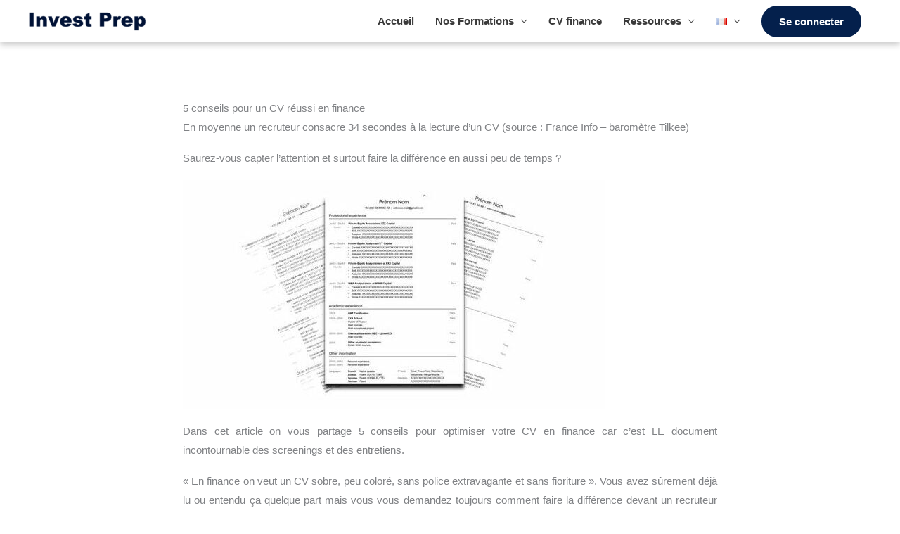

--- FILE ---
content_type: text/html; charset=UTF-8
request_url: https://www.investprep.fr/5-conseils-pour-un-cv-reussi-en-finance/
body_size: 20312
content:
<!DOCTYPE html>
<html lang="fr-FR">
<head>
<meta charset="UTF-8">
<meta name="viewport" content="width=device-width, initial-scale=1">
<link rel="profile" href="https://gmpg.org/xfn/11"> 
<meta name='robots' content='index, follow, max-image-preview:large, max-snippet:-1, max-video-preview:-1'/>
<title>5 conseils pour un CV réussi en finance - Invest Prep</title>
<meta name="description" content="Retrouvez 5 conseils pour booster et optimiser votre CV en finance et accroître vos chances de passer les screenings."/>
<link rel="canonical" href="https://www.investprep.fr/5-conseils-pour-un-cv-reussi-en-finance/"/>
<meta property="og:locale" content="fr_FR"/>
<meta property="og:type" content="article"/>
<meta property="og:title" content="5 conseils pour un CV réussi en finance - Invest Prep"/>
<meta property="og:description" content="Retrouvez 5 conseils pour booster et optimiser votre CV en finance et accroître vos chances de passer les screenings."/>
<meta property="og:url" content="https://www.investprep.fr/5-conseils-pour-un-cv-reussi-en-finance/"/>
<meta property="og:site_name" content="Invest Prep"/>
<meta property="article:published_time" content="2023-05-09T08:39:16+00:00"/>
<meta property="article:modified_time" content="2024-12-20T18:55:17+00:00"/>
<meta property="og:image" content="https://www.investprep.fr/wp-content/uploads/2022/12/CV-illustration-1-e1670600670260.jpg"/>
<meta property="og:image:width" content="601"/>
<meta property="og:image:height" content="326"/>
<meta property="og:image:type" content="image/jpeg"/>
<meta name="author" content="Admininvestyr202412s"/>
<meta name="twitter:card" content="summary_large_image"/>
<meta name="twitter:label1" content="Écrit par"/>
<meta name="twitter:data1" content="Admininvestyr202412s"/>
<meta name="twitter:label2" content="Durée de lecture estimée"/>
<meta name="twitter:data2" content="4 minutes"/>
<script type="application/ld+json" class="yoast-schema-graph">{"@context":"https://schema.org","@graph":[{"@type":"Article","@id":"https://www.investprep.fr/5-conseils-pour-un-cv-reussi-en-finance/#article","isPartOf":{"@id":"https://www.investprep.fr/5-conseils-pour-un-cv-reussi-en-finance/"},"author":{"name":"Admininvestyr202412s","@id":"https://www.investprep.fr/#/schema/person/ecf7866812a96e992caf5ec168d55890"},"headline":"5 conseils pour un CV réussi en finance","datePublished":"2023-05-09T08:39:16+00:00","dateModified":"2024-12-20T18:55:17+00:00","mainEntityOfPage":{"@id":"https://www.investprep.fr/5-conseils-pour-un-cv-reussi-en-finance/"},"wordCount":662,"publisher":{"@id":"https://www.investprep.fr/#organization"},"image":{"@id":"https://www.investprep.fr/5-conseils-pour-un-cv-reussi-en-finance/#primaryimage"},"thumbnailUrl":"https://www.investprep.fr/wp-content/uploads/2022/12/CV-illustration-1-e1670600670260.jpg","inLanguage":"fr-FR"},{"@type":"WebPage","@id":"https://www.investprep.fr/5-conseils-pour-un-cv-reussi-en-finance/","url":"https://www.investprep.fr/5-conseils-pour-un-cv-reussi-en-finance/","name":"5 conseils pour un CV réussi en finance - Invest Prep","isPartOf":{"@id":"https://www.investprep.fr/#website"},"primaryImageOfPage":{"@id":"https://www.investprep.fr/5-conseils-pour-un-cv-reussi-en-finance/#primaryimage"},"image":{"@id":"https://www.investprep.fr/5-conseils-pour-un-cv-reussi-en-finance/#primaryimage"},"thumbnailUrl":"https://www.investprep.fr/wp-content/uploads/2022/12/CV-illustration-1-e1670600670260.jpg","datePublished":"2023-05-09T08:39:16+00:00","dateModified":"2024-12-20T18:55:17+00:00","description":"Retrouvez 5 conseils pour booster et optimiser votre CV en finance et accroître vos chances de passer les screenings.","breadcrumb":{"@id":"https://www.investprep.fr/5-conseils-pour-un-cv-reussi-en-finance/#breadcrumb"},"inLanguage":"fr-FR","potentialAction":[{"@type":"ReadAction","target":["https://www.investprep.fr/5-conseils-pour-un-cv-reussi-en-finance/"]}]},{"@type":"ImageObject","inLanguage":"fr-FR","@id":"https://www.investprep.fr/5-conseils-pour-un-cv-reussi-en-finance/#primaryimage","url":"https://www.investprep.fr/wp-content/uploads/2022/12/CV-illustration-1-e1670600670260.jpg","contentUrl":"https://www.investprep.fr/wp-content/uploads/2022/12/CV-illustration-1-e1670600670260.jpg","width":601,"height":326,"caption":"CV finance"},{"@type":"BreadcrumbList","@id":"https://www.investprep.fr/5-conseils-pour-un-cv-reussi-en-finance/#breadcrumb","itemListElement":[{"@type":"ListItem","position":1,"name":"Accueil","item":"https://www.investprep.fr/"},{"@type":"ListItem","position":2,"name":"5 conseils pour un CV réussi en finance"}]},{"@type":"WebSite","@id":"https://www.investprep.fr/#website","url":"https://www.investprep.fr/","name":"Invest Prep","description":"Formation en finance","publisher":{"@id":"https://www.investprep.fr/#organization"},"potentialAction":[{"@type":"SearchAction","target":{"@type":"EntryPoint","urlTemplate":"https://www.investprep.fr/?s={search_term_string}"},"query-input":{"@type":"PropertyValueSpecification","valueRequired":true,"valueName":"search_term_string"}}],"inLanguage":"fr-FR"},{"@type":"Organization","@id":"https://www.investprep.fr/#organization","name":"Invest Prep","url":"https://www.investprep.fr/","logo":{"@type":"ImageObject","inLanguage":"fr-FR","@id":"https://www.investprep.fr/#/schema/logo/image/","url":"https://www.investprep.fr/wp-content/uploads/2022/11/cropped-Logo-IP-e1734121032427-1.png","contentUrl":"https://www.investprep.fr/wp-content/uploads/2022/11/cropped-Logo-IP-e1734121032427-1.png","width":912,"height":150,"caption":"Invest Prep"},"image":{"@id":"https://www.investprep.fr/#/schema/logo/image/"},"sameAs":["https://www.linkedin.com/in/invest-prep/"]},{"@type":"Person","@id":"https://www.investprep.fr/#/schema/person/ecf7866812a96e992caf5ec168d55890","name":"Admininvestyr202412s","image":{"@type":"ImageObject","inLanguage":"fr-FR","@id":"https://www.investprep.fr/#/schema/person/image/","url":"https://secure.gravatar.com/avatar/85814a77f4bb3a10c10a7b9e686ab3e40645a0598d2867c608111d0892b5b785?s=96&d=mm&r=g","contentUrl":"https://secure.gravatar.com/avatar/85814a77f4bb3a10c10a7b9e686ab3e40645a0598d2867c608111d0892b5b785?s=96&d=mm&r=g","caption":"Admininvestyr202412s"}}]}</script>
<link rel='dns-prefetch' href='//stats.wp.com'/>
<link rel='dns-prefetch' href='//fonts.googleapis.com'/>
<link rel='preconnect' href='//c0.wp.com'/>
<link rel="alternate" type="application/rss+xml" title="Invest Prep &raquo; Flux" href="https://www.investprep.fr/feed/"/>
<link rel="alternate" title="oEmbed (JSON)" type="application/json+oembed" href="https://www.investprep.fr/wp-json/oembed/1.0/embed?url=https%3A%2F%2Fwww.investprep.fr%2F5-conseils-pour-un-cv-reussi-en-finance%2F&#038;lang=fr"/>
<link rel="alternate" title="oEmbed (XML)" type="text/xml+oembed" href="https://www.investprep.fr/wp-json/oembed/1.0/embed?url=https%3A%2F%2Fwww.investprep.fr%2F5-conseils-pour-un-cv-reussi-en-finance%2F&#038;format=xml&#038;lang=fr"/>
<style id='wp-img-auto-sizes-contain-inline-css'>img:is([sizes=auto i],[sizes^="auto," i]){contain-intrinsic-size:3000px 1500px}</style>
<link rel='stylesheet' id='astra-theme-css-css' href='//www.investprep.fr/wp-content/cache/wpfc-minified/gn5bk6c/fa9z3.css' media='all'/>
<style id='astra-theme-css-inline-css'>.ast-no-sidebar .entry-content .alignfull{margin-left:calc( -50vw + 50%);margin-right:calc( -50vw + 50%);max-width:100vw;width:100vw;}.ast-no-sidebar .entry-content .alignwide{margin-left:calc(-41vw + 50%);margin-right:calc(-41vw + 50%);max-width:unset;width:unset;}.ast-no-sidebar .entry-content .alignfull .alignfull,.ast-no-sidebar .entry-content .alignfull .alignwide,.ast-no-sidebar .entry-content .alignwide .alignfull,.ast-no-sidebar .entry-content .alignwide .alignwide,.ast-no-sidebar .entry-content .wp-block-column .alignfull,.ast-no-sidebar .entry-content .wp-block-column .alignwide{width:100%;margin-left:auto;margin-right:auto;}.wp-block-gallery,.blocks-gallery-grid{margin:0;}.wp-block-separator{max-width:100px;}.wp-block-separator.is-style-wide,.wp-block-separator.is-style-dots{max-width:none;}.entry-content .has-2-columns .wp-block-column:first-child{padding-right:10px;}.entry-content .has-2-columns .wp-block-column:last-child{padding-left:10px;}@media(max-width:782px){.entry-content .wp-block-columns .wp-block-column{flex-basis:100%;}.entry-content .has-2-columns .wp-block-column:first-child{padding-right:0;}.entry-content .has-2-columns .wp-block-column:last-child {padding-left: 0;}}body .entry-content .wp-block-latest-posts{margin-left:0;}body .entry-content .wp-block-latest-posts li{list-style:none;}.ast-no-sidebar .ast-container .entry-content .wp-block-latest-posts{margin-left:0;}.ast-header-break-point .entry-content .alignwide{margin-left:auto;margin-right:auto;}.entry-content .blocks-gallery-item img{margin-bottom:auto;}.wp-block-pullquote{border-top:4px solid #555d66;border-bottom:4px solid #555d66;color:#40464d;}:root{--ast-post-nav-space:0;--ast-container-default-xlg-padding:6.67em;--ast-container-default-lg-padding:5.67em;--ast-container-default-slg-padding:4.34em;--ast-container-default-md-padding:3.34em;--ast-container-default-sm-padding:6.67em;--ast-container-default-xs-padding:2.4em;--ast-container-default-xxs-padding:1.4em;--ast-code-block-background:#EEEEEE;--ast-comment-inputs-background:#FAFAFA;--ast-normal-container-width:1200px;--ast-narrow-container-width:750px;--ast-blog-title-font-weight:normal;--ast-blog-meta-weight:inherit;--ast-global-color-primary:var(--ast-global-color-5);--ast-global-color-secondary:var(--ast-global-color-4);--ast-global-color-alternate-background:var(--ast-global-color-7);--ast-global-color-subtle-background:var(--ast-global-color-6);--ast-bg-style-guide:var( --ast-global-color-secondary,--ast-global-color-5 );--ast-shadow-style-guide:0px 0px 4px 0 #00000057;--ast-global-dark-bg-style:#fff;--ast-global-dark-lfs:#fbfbfb;--ast-widget-bg-color:#fafafa;--ast-wc-container-head-bg-color:#fbfbfb;--ast-title-layout-bg:#eeeeee;--ast-search-border-color:#e7e7e7;--ast-lifter-hover-bg:#e6e6e6;--ast-gallery-block-color:#000;--srfm-color-input-label:var(--ast-global-color-2);}html{font-size:93.75%;}a,.page-title{color:#0720ac;}a:hover,a:focus{color:rgba(30,30,102,0.96);}body,button,input,select,textarea,.ast-button,.ast-custom-button{font-family:Arial,Helvetica,Verdana,sans-serif;font-weight:400;font-size:15px;font-size:1rem;line-height:var(--ast-body-line-height,1.8em);}blockquote{color:#000000;}p,.entry-content p{margin-bottom:1.15em;}h1,h2,h3,h4,h5,h6,.entry-content :where(h1,h2,h3,h4,h5,h6),.site-title,.site-title a{font-family:'Poppins',sans-serif;font-weight:600;}.ast-site-identity .site-title a{color:var(--ast-global-color-2);}.ast-site-identity .site-title a:hover{color:#033251;}.site-title{display:none;}header .custom-logo-link img{max-width:168px;width:168px;}.astra-logo-svg{width:168px;}.site-header .site-description{display:none;}.entry-title{font-size:40px;font-size:2.6666666666667rem;}.archive .ast-article-post .ast-article-inner,.blog .ast-article-post .ast-article-inner,.archive .ast-article-post .ast-article-inner:hover,.blog .ast-article-post .ast-article-inner:hover{overflow:hidden;}h1,.entry-content :where(h1){font-size:2.5em;font-family:'Poppins',sans-serif;line-height:1.4em;}h2,.entry-content :where(h2){font-size:2em;font-family:'Poppins',sans-serif;line-height:1.3em;}h3,.entry-content :where(h3){font-size:1.5em;font-family:'Poppins',sans-serif;line-height:1.3em;}h4,.entry-content :where(h4){font-size:1.3em;line-height:1.2em;font-family:'Poppins',sans-serif;}h5,.entry-content :where(h5){font-size:1em;line-height:1.2em;font-family:'Poppins',sans-serif;}h6,.entry-content :where(h6){font-size:15px;font-size:1rem;line-height:1.25em;font-family:'Poppins',sans-serif;}::selection{background-color:#0c0966;color:#ffffff;}body,h1,h2,h3,h4,h5,h6,.entry-title a,.entry-content :where(h1,h2,h3,h4,h5,h6){color:#3a3a3a;}.tagcloud a:hover,.tagcloud a:focus,.tagcloud a.current-item{color:#ffffff;border-color:#0720ac;background-color:#0720ac;}input:focus,input[type="text"]:focus,input[type="email"]:focus,input[type="url"]:focus,input[type="password"]:focus,input[type="reset"]:focus,input[type="search"]:focus,textarea:focus{border-color:#0720ac;}input[type="radio"]:checked,input[type=reset],input[type="checkbox"]:checked,input[type="checkbox"]:hover:checked,input[type="checkbox"]:focus:checked,input[type=range]::-webkit-slider-thumb{border-color:#0720ac;background-color:#0720ac;box-shadow:none;}.site-footer a:hover + .post-count,.site-footer a:focus + .post-count{background:#0720ac;border-color:#0720ac;}.single .nav-links .nav-previous,.single .nav-links .nav-next{color:#0720ac;}.entry-meta,.entry-meta *{line-height:1.45;color:#0720ac;}.entry-meta a:not(.ast-button):hover,.entry-meta a:not(.ast-button):hover *,.entry-meta a:not(.ast-button):focus,.entry-meta a:not(.ast-button):focus *,.page-links > .page-link,.page-links .page-link:hover,.post-navigation a:hover{color:rgba(30,30,102,0.96);}#cat option,.secondary .calendar_wrap thead a,.secondary .calendar_wrap thead a:visited{color:#0720ac;}.secondary .calendar_wrap #today,.ast-progress-val span{background:#0720ac;}.secondary a:hover + .post-count,.secondary a:focus + .post-count{background:#0720ac;border-color:#0720ac;}.calendar_wrap #today > a{color:#ffffff;}.page-links .page-link,.single .post-navigation a{color:#0720ac;}.ast-search-menu-icon .search-form button.search-submit{padding:0 4px;}.ast-search-menu-icon form.search-form{padding-right:0;}.ast-header-search .ast-search-menu-icon.ast-dropdown-active .search-form,.ast-header-search .ast-search-menu-icon.ast-dropdown-active .search-field:focus{transition:all 0.2s;}.search-form input.search-field:focus{outline:none;}.widget-title,.widget .wp-block-heading{font-size:21px;font-size:1.4rem;color:#3a3a3a;}.ast-search-menu-icon.slide-search a:focus-visible:focus-visible,.astra-search-icon:focus-visible,#close:focus-visible,a:focus-visible,.ast-menu-toggle:focus-visible,.site .skip-link:focus-visible,.wp-block-loginout input:focus-visible,.wp-block-search.wp-block-search__button-inside .wp-block-search__inside-wrapper,.ast-header-navigation-arrow:focus-visible,.ast-orders-table__row .ast-orders-table__cell:focus-visible,a#ast-apply-coupon:focus-visible,#ast-apply-coupon:focus-visible,#close:focus-visible,.button.search-submit:focus-visible,#search_submit:focus,.normal-search:focus-visible,.ast-header-account-wrap:focus-visible,.astra-cart-drawer-close:focus,.ast-single-variation:focus,.ast-button:focus,.ast-builder-button-wrap:has(.ast-custom-button-link:focus),.ast-builder-button-wrap .ast-custom-button-link:focus{outline-style:dotted;outline-color:inherit;outline-width:thin;}input:focus,input[type="text"]:focus,input[type="email"]:focus,input[type="url"]:focus,input[type="password"]:focus,input[type="reset"]:focus,input[type="search"]:focus,input[type="number"]:focus,textarea:focus,.wp-block-search__input:focus,[data-section="section-header-mobile-trigger"] .ast-button-wrap .ast-mobile-menu-trigger-minimal:focus,.ast-mobile-popup-drawer.active .menu-toggle-close:focus,#ast-scroll-top:focus,#coupon_code:focus,#ast-coupon-code:focus{border-style:dotted;border-color:inherit;border-width:thin;}input{outline:none;}.main-header-menu .menu-link,.ast-header-custom-item a{color:#3a3a3a;}.main-header-menu .menu-item:hover > .menu-link,.main-header-menu .menu-item:hover > .ast-menu-toggle,.main-header-menu .ast-masthead-custom-menu-items a:hover,.main-header-menu .menu-item.focus > .menu-link,.main-header-menu .menu-item.focus > .ast-menu-toggle,.main-header-menu .current-menu-item > .menu-link,.main-header-menu .current-menu-ancestor > .menu-link,.main-header-menu .current-menu-item > .ast-menu-toggle,.main-header-menu .current-menu-ancestor > .ast-menu-toggle{color:#0720ac;}.header-main-layout-3 .ast-main-header-bar-alignment{margin-right:auto;}.header-main-layout-2 .site-header-section-left .ast-site-identity{text-align:left;}.site-logo-img img{transition:all 0.2s linear;}body .ast-oembed-container *{position:absolute;top:0;width:100%;height:100%;left:0;}body .wp-block-embed-pocket-casts .ast-oembed-container *{position:unset;}.ast-header-break-point .ast-mobile-menu-buttons-minimal.menu-toggle{background:transparent;color:#082a63;}.ast-header-break-point .ast-mobile-menu-buttons-outline.menu-toggle{background:transparent;border:1px solid #082a63;color:#082a63;}.ast-header-break-point .ast-mobile-menu-buttons-fill.menu-toggle{background:#082a63;color:#ffffff;}.ast-single-post-featured-section + article{margin-top:2em;}.site-content .ast-single-post-featured-section img{width:100%;overflow:hidden;object-fit:cover;}.site > .ast-single-related-posts-container{margin-top:0;}@media(min-width:769px){.ast-desktop .ast-container--narrow {max-width: var(--ast-narrow-container-width);margin: 0 auto;}}.ast-small-footer > .ast-footer-overlay{background-color:rgba(5,3,37,0.97);;}.footer-adv .footer-adv-overlay{border-top-style:solid;border-top-color:#7a7a7a;}@media(max-width:420px){.single .nav-links .nav-previous,.single .nav-links .nav-next {width: 100%;text-align: center;}}.wp-block-buttons.aligncenter{justify-content:center;}@media(max-width:782px){.entry-content .wp-block-columns .wp-block-column{margin-left:0px;}}.wp-block-image.aligncenter{margin-left:auto;margin-right:auto;}.wp-block-table.aligncenter{margin-left:auto;margin-right:auto;}.wp-block-buttons .wp-block-button.is-style-outline .wp-block-button__link.wp-element-button,.ast-outline-button,.wp-block-uagb-buttons-child .uagb-buttons-repeater.ast-outline-button{border-color:#04204c;border-top-width:2px;border-right-width:2px;border-bottom-width:2px;border-left-width:2px;font-family:inherit;font-weight:500;font-size:15px;font-size:1rem;line-height:1em;border-top-left-radius:50px;border-top-right-radius:50px;border-bottom-right-radius:50px;border-bottom-left-radius:50px;}.wp-block-button.is-style-outline .wp-block-button__link:hover,.wp-block-buttons .wp-block-button.is-style-outline .wp-block-button__link:focus,.wp-block-buttons .wp-block-button.is-style-outline > .wp-block-button__link:not(.has-text-color):hover,.wp-block-buttons .wp-block-button.wp-block-button__link.is-style-outline:not(.has-text-color):hover,.ast-outline-button:hover,.ast-outline-button:focus,.wp-block-uagb-buttons-child .uagb-buttons-repeater.ast-outline-button:hover,.wp-block-uagb-buttons-child .uagb-buttons-repeater.ast-outline-button:focus{background-color:#15547e;}.wp-block-button .wp-block-button__link.wp-element-button.is-style-outline:not(.has-background),.wp-block-button.is-style-outline>.wp-block-button__link.wp-element-button:not(.has-background),.ast-outline-button{background-color:#04204c;}.entry-content[data-ast-blocks-layout] > figure{margin-bottom:1em;}@media(max-width:768px){.ast-left-sidebar #content > .ast-container{display:flex;flex-direction:column-reverse;width:100%;}.ast-separate-container .ast-article-post,.ast-separate-container .ast-article-single{padding:1.5em 2.14em;}.ast-author-box img.avatar{margin:20px 0 0 0;}}@media(min-width:769px){.ast-separate-container.ast-right-sidebar #primary,.ast-separate-container.ast-left-sidebar #primary{border:0;}.search-no-results.ast-separate-container #primary{margin-bottom:4em;}}.elementor-widget-button .elementor-button{border-style:solid;text-decoration:none;border-top-width:0px;border-right-width:0px;border-left-width:0px;border-bottom-width:0px;}body .elementor-button.elementor-size-sm,body .elementor-button.elementor-size-xs,body .elementor-button.elementor-size-md,body .elementor-button.elementor-size-lg,body .elementor-button.elementor-size-xl,body .elementor-button{border-top-left-radius:50px;border-top-right-radius:50px;border-bottom-right-radius:50px;border-bottom-left-radius:50px;padding-top:15px;padding-right:25px;padding-bottom:15px;padding-left:25px;}.elementor-widget-button .elementor-button{border-color:#04204c;background-color:#04204c;}.elementor-widget-button .elementor-button:hover,.elementor-widget-button .elementor-button:focus{color:var(--ast-global-color-1);background-color:#e8e656;border-color:rgba(0,0,0,0);}.wp-block-button .wp-block-button__link ,.elementor-widget-button .elementor-button,.elementor-widget-button .elementor-button:visited{color:var(--ast-global-color-5);}.elementor-widget-button .elementor-button{font-weight:600;font-size:15px;font-size:1rem;line-height:1em;}body .elementor-button.elementor-size-sm,body .elementor-button.elementor-size-xs,body .elementor-button.elementor-size-md,body .elementor-button.elementor-size-lg,body .elementor-button.elementor-size-xl,body .elementor-button{font-size:15px;font-size:1rem;}.wp-block-button .wp-block-button__link:hover,.wp-block-button .wp-block-button__link:focus{color:var(--ast-global-color-1);background-color:#e8e656;border-color:rgba(0,0,0,0);}.elementor-widget-heading h1.elementor-heading-title{line-height:1.4em;}.elementor-widget-heading h2.elementor-heading-title{line-height:1.3em;}.elementor-widget-heading h3.elementor-heading-title{line-height:1.3em;}.elementor-widget-heading h4.elementor-heading-title{line-height:1.2em;}.elementor-widget-heading h5.elementor-heading-title{line-height:1.2em;}.elementor-widget-heading h6.elementor-heading-title{line-height:1.25em;}.wp-block-button .wp-block-button__link{border-style:solid;border-top-width:0px;border-right-width:0px;border-left-width:0px;border-bottom-width:0px;border-color:#04204c;background-color:#04204c;color:var(--ast-global-color-5);font-family:inherit;font-weight:600;line-height:1em;font-size:15px;font-size:1rem;border-top-left-radius:50px;border-top-right-radius:50px;border-bottom-right-radius:50px;border-bottom-left-radius:50px;padding-top:15px;padding-right:25px;padding-bottom:15px;padding-left:25px;}.menu-toggle,button,.ast-button,.ast-custom-button,.button,input#submit,input[type="button"],input[type="submit"],input[type="reset"]{border-style:solid;border-top-width:0px;border-right-width:0px;border-left-width:0px;border-bottom-width:0px;color:var(--ast-global-color-5);border-color:#04204c;background-color:#04204c;padding-top:15px;padding-right:25px;padding-bottom:15px;padding-left:25px;font-family:inherit;font-weight:600;font-size:15px;font-size:1rem;line-height:1em;border-top-left-radius:50px;border-top-right-radius:50px;border-bottom-right-radius:50px;border-bottom-left-radius:50px;}button:focus,.menu-toggle:hover,button:hover,.ast-button:hover,.ast-custom-button:hover .button:hover,.ast-custom-button:hover ,input[type=reset]:hover,input[type=reset]:focus,input#submit:hover,input#submit:focus,input[type="button"]:hover,input[type="button"]:focus,input[type="submit"]:hover,input[type="submit"]:focus{color:var(--ast-global-color-1);background-color:#e8e656;border-color:rgba(0,0,0,0);}@media(max-width:768px){.ast-mobile-header-stack .main-header-bar .ast-search-menu-icon{display:inline-block;}.ast-header-break-point.ast-header-custom-item-outside .ast-mobile-header-stack .main-header-bar .ast-search-icon{margin:0;}.ast-comment-avatar-wrap img{max-width:2.5em;}.ast-comment-meta{padding:0 1.8888em 1.3333em;}.ast-separate-container .ast-comment-list li.depth-1{padding:1.5em 2.14em;}.ast-separate-container .comment-respond{padding:2em 2.14em;}}@media(min-width:544px){.ast-container{max-width:100%;}}@media(max-width:544px){.ast-separate-container .ast-article-post,.ast-separate-container .ast-article-single,.ast-separate-container .comments-title,.ast-separate-container .ast-archive-description{padding:1.5em 1em;}.ast-separate-container #content .ast-container{padding-left:0.54em;padding-right:0.54em;}.ast-separate-container .ast-comment-list .bypostauthor{padding:.5em;}.ast-search-menu-icon.ast-dropdown-active .search-field{width:170px;}.site-branding img,.site-header .site-logo-img .custom-logo-link img{max-width:100%;}} #ast-mobile-header .ast-site-header-cart-li a{pointer-events:none;}body,.ast-separate-container{background-color:#ffffff;background-image:none;}.ast-no-sidebar.ast-separate-container .entry-content .alignfull{margin-left:-6.67em;margin-right:-6.67em;width:auto;}@media(max-width:1200px){.ast-no-sidebar.ast-separate-container .entry-content .alignfull {margin-left: -2.4em;margin-right: -2.4em;}}@media(max-width:768px){.ast-no-sidebar.ast-separate-container .entry-content .alignfull {margin-left: -2.14em;margin-right: -2.14em;}}@media(max-width:544px){.ast-no-sidebar.ast-separate-container .entry-content .alignfull {margin-left: -1em;margin-right: -1em;}}.ast-no-sidebar.ast-separate-container .entry-content .alignwide{margin-left:-20px;margin-right:-20px;}.ast-no-sidebar.ast-separate-container .entry-content .wp-block-column .alignfull,.ast-no-sidebar.ast-separate-container .entry-content .wp-block-column .alignwide{margin-left:auto;margin-right:auto;width:100%;}@media(max-width:768px){.site-title{display:none;}.site-header .site-description{display:none;}h1,.entry-content :where(h1){font-size:30px;}h2,.entry-content :where(h2){font-size:25px;}h3,.entry-content :where(h3){font-size:20px;}.astra-logo-svg{width:110px;}header .custom-logo-link img,.ast-header-break-point .site-logo-img .custom-mobile-logo-link img{max-width:110px;width:110px;}}@media(max-width:544px){.site-title{font-size:16px;font-size:1.0666666666667rem;display:none;}.site-header .site-description{font-size:9px;font-size:0.6rem;display:none;}h1,.entry-content :where(h1){font-size:2.1em;}h2,.entry-content :where(h2){font-size:1.8em;}h3,.entry-content :where(h3){font-size:1.4em;}h4,.entry-content :where(h4){font-size:1.3em;}h5,.entry-content :where(h5){font-size:1.2em;}header .custom-logo-link img,.ast-header-break-point .site-branding img,.ast-header-break-point .custom-logo-link img{max-width:154px;width:154px;}.astra-logo-svg{width:154px;}.ast-header-break-point .site-logo-img .custom-mobile-logo-link img{max-width:154px;}}@media(max-width:768px){html{font-size:85.5%;}}@media(max-width:544px){html{font-size:85.5%;}}@media(min-width:769px){.ast-container{max-width:1240px;}}@font-face{font-family:"Astra";src:url(https://www.investprep.fr/wp-content/themes/astra/assets/fonts/astra.woff) format("woff"),url(https://www.investprep.fr/wp-content/themes/astra/assets/fonts/astra.ttf) format("truetype"),url(https://www.investprep.fr/wp-content/themes/astra/assets/fonts/astra.svg#astra) format("svg");font-weight:normal;font-style:normal;font-display:fallback;}@media(max-width:921px){.main-header-bar .main-header-bar-navigation{display:none;}}@media(min-width:769px){.blog .site-content > .ast-container,.archive .site-content > .ast-container,.search .site-content > .ast-container{max-width:1000px;}}@media(min-width:769px){.single-post .site-content > .ast-container{max-width:1000px;}}.ast-desktop .main-header-menu.submenu-with-border .sub-menu,.ast-desktop .main-header-menu.submenu-with-border .astra-full-megamenu-wrapper{border-color:#0c0966;}.ast-desktop .main-header-menu.submenu-with-border .sub-menu{border-style:solid;}.ast-desktop .main-header-menu.submenu-with-border .sub-menu .sub-menu{top:-0px;}.ast-desktop .main-header-menu.submenu-with-border .sub-menu .menu-link,.ast-desktop .main-header-menu.submenu-with-border .children .menu-link{border-bottom-width:0px;border-style:solid;border-color:#eaeaea;}@media(min-width:769px){.main-header-menu .sub-menu .menu-item.ast-left-align-sub-menu:hover > .sub-menu,.main-header-menu .sub-menu .menu-item.ast-left-align-sub-menu.focus > .sub-menu{margin-left:-0px;}}.ast-small-footer{border-top-style:solid;border-top-width:1px;border-top-color:#001737;}.ast-small-footer-wrap{text-align:center;}.ast-header-break-point .main-navigation ul .button-custom-menu-item .menu-link{padding:0 20px;display:inline-block;width:100%;border-bottom-width:1px;border-style:solid;border-color:#eaeaea;}.button-custom-menu-item .ast-custom-button-link .ast-custom-button{font-size:inherit;font-family:inherit;font-weight:inherit;}.button-custom-menu-item .ast-custom-button-link .ast-custom-button:hover{transition:all 0.1s ease-in-out;}.ast-header-break-point.ast-header-custom-item-inside .main-header-bar .main-header-bar-navigation .ast-search-icon{display:none;}.ast-header-break-point.ast-header-custom-item-inside .main-header-bar .ast-search-menu-icon .search-form{padding:0;display:block;overflow:hidden;}.ast-header-break-point .ast-header-custom-item .widget:last-child{margin-bottom:1em;}.ast-header-custom-item .widget{margin:0.5em;display:inline-block;vertical-align:middle;}.ast-header-custom-item .widget p{margin-bottom:0;}.ast-header-custom-item .widget li{width:auto;}.ast-header-custom-item-inside .button-custom-menu-item .menu-link{display:none;}.ast-header-custom-item-inside.ast-header-break-point .button-custom-menu-item .ast-custom-button-link{display:none;}.ast-header-custom-item-inside.ast-header-break-point .button-custom-menu-item .menu-link{display:block;}.ast-header-break-point.ast-header-custom-item-outside .main-header-bar .ast-search-icon{margin-right:1em;}.ast-header-break-point.ast-header-custom-item-inside .main-header-bar .ast-search-menu-icon .search-field,.ast-header-break-point.ast-header-custom-item-inside .main-header-bar .ast-search-menu-icon.ast-inline-search .search-field{width:100%;padding-right:5.5em;}.ast-header-break-point.ast-header-custom-item-inside .main-header-bar .ast-search-menu-icon .search-submit{display:block;position:absolute;height:100%;top:0;right:0;padding:0 1em;border-radius:0;}.ast-header-break-point .ast-header-custom-item .ast-masthead-custom-menu-items{padding-left:20px;padding-right:20px;margin-bottom:1em;margin-top:1em;}.ast-header-custom-item-inside.ast-header-break-point .button-custom-menu-item{padding-left:0;padding-right:0;margin-top:0;margin-bottom:0;}.astra-icon-down_arrow::after{content:"\e900";font-family:Astra;}.astra-icon-close::after{content:"\e5cd";font-family:Astra;}.astra-icon-drag_handle::after{content:"\e25d";font-family:Astra;}.astra-icon-format_align_justify::after{content:"\e235";font-family:Astra;}.astra-icon-menu::after{content:"\e5d2";font-family:Astra;}.astra-icon-reorder::after{content:"\e8fe";font-family:Astra;}.astra-icon-search::after{content:"\e8b6";font-family:Astra;}.astra-icon-zoom_in::after{content:"\e56b";font-family:Astra;}.astra-icon-check-circle::after{content:"\e901";font-family:Astra;}.astra-icon-shopping-cart::after{content:"\f07a";font-family:Astra;}.astra-icon-shopping-bag::after{content:"\f290";font-family:Astra;}.astra-icon-shopping-basket::after{content:"\f291";font-family:Astra;}.astra-icon-circle-o::after{content:"\e903";font-family:Astra;}.astra-icon-certificate::after{content:"\e902";font-family:Astra;}blockquote{padding:1.2em;}:root .has-ast-global-color-0-color{color:var(--ast-global-color-0);}:root .has-ast-global-color-0-background-color{background-color:var(--ast-global-color-0);}:root .wp-block-button .has-ast-global-color-0-color{color:var(--ast-global-color-0);}:root .wp-block-button .has-ast-global-color-0-background-color{background-color:var(--ast-global-color-0);}:root .has-ast-global-color-1-color{color:var(--ast-global-color-1);}:root .has-ast-global-color-1-background-color{background-color:var(--ast-global-color-1);}:root .wp-block-button .has-ast-global-color-1-color{color:var(--ast-global-color-1);}:root .wp-block-button .has-ast-global-color-1-background-color{background-color:var(--ast-global-color-1);}:root .has-ast-global-color-2-color{color:var(--ast-global-color-2);}:root .has-ast-global-color-2-background-color{background-color:var(--ast-global-color-2);}:root .wp-block-button .has-ast-global-color-2-color{color:var(--ast-global-color-2);}:root .wp-block-button .has-ast-global-color-2-background-color{background-color:var(--ast-global-color-2);}:root .has-ast-global-color-3-color{color:var(--ast-global-color-3);}:root .has-ast-global-color-3-background-color{background-color:var(--ast-global-color-3);}:root .wp-block-button .has-ast-global-color-3-color{color:var(--ast-global-color-3);}:root .wp-block-button .has-ast-global-color-3-background-color{background-color:var(--ast-global-color-3);}:root .has-ast-global-color-4-color{color:var(--ast-global-color-4);}:root .has-ast-global-color-4-background-color{background-color:var(--ast-global-color-4);}:root .wp-block-button .has-ast-global-color-4-color{color:var(--ast-global-color-4);}:root .wp-block-button .has-ast-global-color-4-background-color{background-color:var(--ast-global-color-4);}:root .has-ast-global-color-5-color{color:var(--ast-global-color-5);}:root .has-ast-global-color-5-background-color{background-color:var(--ast-global-color-5);}:root .wp-block-button .has-ast-global-color-5-color{color:var(--ast-global-color-5);}:root .wp-block-button .has-ast-global-color-5-background-color{background-color:var(--ast-global-color-5);}:root .has-ast-global-color-6-color{color:var(--ast-global-color-6);}:root .has-ast-global-color-6-background-color{background-color:var(--ast-global-color-6);}:root .wp-block-button .has-ast-global-color-6-color{color:var(--ast-global-color-6);}:root .wp-block-button .has-ast-global-color-6-background-color{background-color:var(--ast-global-color-6);}:root .has-ast-global-color-7-color{color:var(--ast-global-color-7);}:root .has-ast-global-color-7-background-color{background-color:var(--ast-global-color-7);}:root .wp-block-button .has-ast-global-color-7-color{color:var(--ast-global-color-7);}:root .wp-block-button .has-ast-global-color-7-background-color{background-color:var(--ast-global-color-7);}:root .has-ast-global-color-8-color{color:var(--ast-global-color-8);}:root .has-ast-global-color-8-background-color{background-color:var(--ast-global-color-8);}:root .wp-block-button .has-ast-global-color-8-color{color:var(--ast-global-color-8);}:root .wp-block-button .has-ast-global-color-8-background-color{background-color:var(--ast-global-color-8);}:root{--ast-global-color-0:#0170B9;--ast-global-color-1:#3a3a3a;--ast-global-color-2:#3a3a3a;--ast-global-color-3:#4B4F58;--ast-global-color-4:#F5F5F5;--ast-global-color-5:#FFFFFF;--ast-global-color-6:#E5E5E5;--ast-global-color-7:#424242;--ast-global-color-8:#000000;}:root{--ast-border-color:#dddddd;}.ast-single-entry-banner{-js-display:flex;display:flex;flex-direction:column;justify-content:center;text-align:center;position:relative;background:var(--ast-title-layout-bg);}.ast-single-entry-banner[data-banner-layout="layout-1"]{max-width:1200px;background:inherit;padding:20px 0;}.ast-single-entry-banner[data-banner-width-type="custom"]{margin:0 auto;width:100%;}.ast-single-entry-banner + .site-content .entry-header{margin-bottom:0;}.site .ast-author-avatar{--ast-author-avatar-size:;}a.ast-underline-text{text-decoration:underline;}.ast-container > .ast-terms-link{position:relative;display:block;}a.ast-button.ast-badge-tax{padding:4px 8px;border-radius:3px;font-size:inherit;}header.entry-header{text-align:left;}header.entry-header .entry-title{font-size:30px;font-size:2rem;}header.entry-header > *:not(:last-child){margin-bottom:10px;}@media(max-width:768px){header.entry-header{text-align:left;}}@media(max-width:544px){header.entry-header{text-align:left;}}.ast-archive-entry-banner{-js-display:flex;display:flex;flex-direction:column;justify-content:center;text-align:center;position:relative;background:var(--ast-title-layout-bg);}.ast-archive-entry-banner[data-banner-width-type="custom"]{margin:0 auto;width:100%;}.ast-archive-entry-banner[data-banner-layout="layout-1"]{background:inherit;padding:20px 0;text-align:left;}body.archive .ast-archive-description{max-width:1200px;width:100%;text-align:left;padding-top:3em;padding-right:3em;padding-bottom:3em;padding-left:3em;}body.archive .ast-archive-description .ast-archive-title,body.archive .ast-archive-description .ast-archive-title *{font-size:40px;font-size:2.6666666666667rem;text-transform:capitalize;}body.archive .ast-archive-description > *:not(:last-child){margin-bottom:10px;}@media(max-width:768px){body.archive .ast-archive-description{text-align:left;}}@media(max-width:544px){body.archive .ast-archive-description{text-align:left;}}.ast-breadcrumbs .trail-browse,.ast-breadcrumbs .trail-items,.ast-breadcrumbs .trail-items li{display:inline-block;margin:0;padding:0;border:none;background:inherit;text-indent:0;text-decoration:none;}.ast-breadcrumbs .trail-browse{font-size:inherit;font-style:inherit;font-weight:inherit;color:inherit;}.ast-breadcrumbs .trail-items{list-style:none;}.trail-items li::after{padding:0 0.3em;content:"\00bb";}.trail-items li:last-of-type::after{display:none;}h1,h2,h3,h4,h5,h6,.entry-content :where(h1,h2,h3,h4,h5,h6){color:#001737;}.elementor-posts-container [CLASS*="ast-width-"]{width:100%;}.elementor-template-full-width .ast-container{display:block;}.elementor-screen-only,.screen-reader-text,.screen-reader-text span,.ui-helper-hidden-accessible{top:0 !important;}@media(max-width:544px){.elementor-element .elementor-wc-products .woocommerce[class*="columns-"] ul.products li.product{width:auto;margin:0;}.elementor-element .woocommerce .woocommerce-result-count{float:none;}}.ast-header-break-point .main-header-bar{border-bottom-width:0px;border-bottom-color:#6a6666;}@media(min-width:769px){.main-header-bar{border-bottom-width:0px;border-bottom-color:#6a6666;}}.main-header-menu .menu-item, #astra-footer-menu .menu-item, .main-header-bar .ast-masthead-custom-menu-items{-js-display:flex;display:flex;-webkit-box-pack:center;-webkit-justify-content:center;-moz-box-pack:center;-ms-flex-pack:center;justify-content:center;-webkit-box-orient:vertical;-webkit-box-direction:normal;-webkit-flex-direction:column;-moz-box-orient:vertical;-moz-box-direction:normal;-ms-flex-direction:column;flex-direction:column;}.main-header-menu > .menu-item > .menu-link, #astra-footer-menu > .menu-item > .menu-link{height:100%;-webkit-box-align:center;-webkit-align-items:center;-moz-box-align:center;-ms-flex-align:center;align-items:center;-js-display:flex;display:flex;}.ast-primary-menu-disabled .main-header-bar .ast-masthead-custom-menu-items{flex:unset;}.header-main-layout-1 .ast-flex.main-header-container, .header-main-layout-3 .ast-flex.main-header-container{-webkit-align-content:center;-ms-flex-line-pack:center;align-content:center;-webkit-box-align:center;-webkit-align-items:center;-moz-box-align:center;-ms-flex-align:center;align-items:center;}.main-header-menu .sub-menu .menu-item.menu-item-has-children > .menu-link:after{position:absolute;right:1em;top:50%;transform:translate(0,-50%) rotate(270deg);}.ast-header-break-point .main-header-bar .main-header-bar-navigation .page_item_has_children > .ast-menu-toggle::before, .ast-header-break-point .main-header-bar .main-header-bar-navigation .menu-item-has-children > .ast-menu-toggle::before, .ast-mobile-popup-drawer .main-header-bar-navigation .menu-item-has-children>.ast-menu-toggle::before, .ast-header-break-point .ast-mobile-header-wrap .main-header-bar-navigation .menu-item-has-children > .ast-menu-toggle::before{font-weight:bold;content:"\e900";font-family:Astra;text-decoration:inherit;display:inline-block;}.ast-header-break-point .main-navigation ul.sub-menu .menu-item .menu-link:before{content:"\e900";font-family:Astra;font-size:.65em;text-decoration:inherit;display:inline-block;transform:translate(0, -2px) rotateZ(270deg);margin-right:5px;}.widget_search .search-form:after{font-family:Astra;font-size:1.2em;font-weight:normal;content:"\e8b6";position:absolute;top:50%;right:15px;transform:translate(0, -50%);}.astra-search-icon::before{content:"\e8b6";font-family:Astra;font-style:normal;font-weight:normal;text-decoration:inherit;text-align:center;-webkit-font-smoothing:antialiased;-moz-osx-font-smoothing:grayscale;z-index:3;}.main-header-bar .main-header-bar-navigation .page_item_has_children > a:after, .main-header-bar .main-header-bar-navigation .menu-item-has-children > a:after, .menu-item-has-children .ast-header-navigation-arrow:after{content:"\e900";display:inline-block;font-family:Astra;font-size:.6rem;font-weight:bold;text-rendering:auto;-webkit-font-smoothing:antialiased;-moz-osx-font-smoothing:grayscale;margin-left:10px;line-height:normal;}.menu-item-has-children .sub-menu .ast-header-navigation-arrow:after{margin-left:0;}.ast-mobile-popup-drawer .main-header-bar-navigation .ast-submenu-expanded>.ast-menu-toggle::before{transform:rotateX(180deg);}.ast-header-break-point .main-header-bar-navigation .menu-item-has-children > .menu-link:after{display:none;}@media(min-width:769px){.ast-builder-menu .main-navigation > ul > li:last-child a{margin-right:0;}}.ast-separate-container .ast-article-inner{background-color:transparent;background-image:none;}.ast-separate-container .ast-article-post{background-color:var(--ast-global-color-5);background-image:none;}@media(max-width:768px){.ast-separate-container .ast-article-post{background-color:var(--ast-global-color-5);background-image:none;}}@media(max-width:544px){.ast-separate-container .ast-article-post{background-color:var(--ast-global-color-5);background-image:none;}}.ast-separate-container .ast-article-single:not(.ast-related-post), .ast-separate-container .error-404, .ast-separate-container .no-results, .single.ast-separate-container  .ast-author-meta, .ast-separate-container .related-posts-title-wrapper, .ast-separate-container .comments-count-wrapper, .ast-box-layout.ast-plain-container .site-content, .ast-padded-layout.ast-plain-container .site-content, .ast-separate-container .ast-archive-description, .ast-separate-container .comments-area .comment-respond, .ast-separate-container .comments-area .ast-comment-list li, .ast-separate-container .comments-area .comments-title{background-color:var(--ast-global-color-5);background-image:none;}@media(max-width:768px){.ast-separate-container .ast-article-single:not(.ast-related-post), .ast-separate-container .error-404, .ast-separate-container .no-results, .single.ast-separate-container  .ast-author-meta, .ast-separate-container .related-posts-title-wrapper, .ast-separate-container .comments-count-wrapper, .ast-box-layout.ast-plain-container .site-content, .ast-padded-layout.ast-plain-container .site-content, .ast-separate-container .ast-archive-description{background-color:var(--ast-global-color-5);background-image:none;}}@media(max-width:544px){.ast-separate-container .ast-article-single:not(.ast-related-post), .ast-separate-container .error-404, .ast-separate-container .no-results, .single.ast-separate-container  .ast-author-meta, .ast-separate-container .related-posts-title-wrapper, .ast-separate-container .comments-count-wrapper, .ast-box-layout.ast-plain-container .site-content, .ast-padded-layout.ast-plain-container .site-content, .ast-separate-container .ast-archive-description{background-color:var(--ast-global-color-5);background-image:none;}}.ast-separate-container.ast-two-container #secondary .widget{background-color:var(--ast-global-color-5);background-image:none;}@media(max-width:768px){.ast-separate-container.ast-two-container #secondary .widget{background-color:var(--ast-global-color-5);background-image:none;}}@media(max-width:544px){.ast-separate-container.ast-two-container #secondary .widget{background-color:var(--ast-global-color-5);background-image:none;}}:root{--e-global-color-astglobalcolor0:#0170B9;--e-global-color-astglobalcolor1:#3a3a3a;--e-global-color-astglobalcolor2:#3a3a3a;--e-global-color-astglobalcolor3:#4B4F58;--e-global-color-astglobalcolor4:#F5F5F5;--e-global-color-astglobalcolor5:#FFFFFF;--e-global-color-astglobalcolor6:#E5E5E5;--e-global-color-astglobalcolor7:#424242;--e-global-color-astglobalcolor8:#000000;}</style>
<link rel='stylesheet' id='astra-google-fonts-css' href='https://fonts.googleapis.com/css?family=Poppins%3A600%2C300i&#038;display=fallback&#038;ver=4.12.0' media='all'/>
<link rel='stylesheet' id='astra-menu-animation-css' href='//www.investprep.fr/wp-content/cache/wpfc-minified/eeqlvkpa/fa9z3.css' media='all'/>
<link rel='stylesheet' id='wp-block-library-css' href='https://c0.wp.com/c/6.9/wp-includes/css/dist/block-library/style.min.css' media='all'/>
<link rel='stylesheet' id='mediaelement-css' href='https://c0.wp.com/c/6.9/wp-includes/js/mediaelement/mediaelementplayer-legacy.min.css' media='all'/>
<link rel='stylesheet' id='wp-mediaelement-css' href='https://c0.wp.com/c/6.9/wp-includes/js/mediaelement/wp-mediaelement.min.css' media='all'/>
<style id='jetpack-sharing-buttons-style-inline-css'>.jetpack-sharing-buttons__services-list{display:flex;flex-direction:row;flex-wrap:wrap;gap:0;list-style-type:none;margin:5px;padding:0}.jetpack-sharing-buttons__services-list.has-small-icon-size{font-size:12px}.jetpack-sharing-buttons__services-list.has-normal-icon-size{font-size:16px}.jetpack-sharing-buttons__services-list.has-large-icon-size{font-size:24px}.jetpack-sharing-buttons__services-list.has-huge-icon-size{font-size:36px}@media print{.jetpack-sharing-buttons__services-list{display:none!important}}.editor-styles-wrapper .wp-block-jetpack-sharing-buttons{gap:0;padding-inline-start:0}ul.jetpack-sharing-buttons__services-list.has-background{padding:1.25em 2.375em}</style>
<style id='global-styles-inline-css'>:root{--wp--preset--aspect-ratio--square:1;--wp--preset--aspect-ratio--4-3:4/3;--wp--preset--aspect-ratio--3-4:3/4;--wp--preset--aspect-ratio--3-2:3/2;--wp--preset--aspect-ratio--2-3:2/3;--wp--preset--aspect-ratio--16-9:16/9;--wp--preset--aspect-ratio--9-16:9/16;--wp--preset--color--black:#000000;--wp--preset--color--cyan-bluish-gray:#abb8c3;--wp--preset--color--white:#ffffff;--wp--preset--color--pale-pink:#f78da7;--wp--preset--color--vivid-red:#cf2e2e;--wp--preset--color--luminous-vivid-orange:#ff6900;--wp--preset--color--luminous-vivid-amber:#fcb900;--wp--preset--color--light-green-cyan:#7bdcb5;--wp--preset--color--vivid-green-cyan:#00d084;--wp--preset--color--pale-cyan-blue:#8ed1fc;--wp--preset--color--vivid-cyan-blue:#0693e3;--wp--preset--color--vivid-purple:#9b51e0;--wp--preset--color--ast-global-color-0:var(--ast-global-color-0);--wp--preset--color--ast-global-color-1:var(--ast-global-color-1);--wp--preset--color--ast-global-color-2:var(--ast-global-color-2);--wp--preset--color--ast-global-color-3:var(--ast-global-color-3);--wp--preset--color--ast-global-color-4:var(--ast-global-color-4);--wp--preset--color--ast-global-color-5:var(--ast-global-color-5);--wp--preset--color--ast-global-color-6:var(--ast-global-color-6);--wp--preset--color--ast-global-color-7:var(--ast-global-color-7);--wp--preset--color--ast-global-color-8:var(--ast-global-color-8);--wp--preset--gradient--vivid-cyan-blue-to-vivid-purple:linear-gradient(135deg,rgb(6,147,227) 0%,rgb(155,81,224) 100%);--wp--preset--gradient--light-green-cyan-to-vivid-green-cyan:linear-gradient(135deg,rgb(122,220,180) 0%,rgb(0,208,130) 100%);--wp--preset--gradient--luminous-vivid-amber-to-luminous-vivid-orange:linear-gradient(135deg,rgb(252,185,0) 0%,rgb(255,105,0) 100%);--wp--preset--gradient--luminous-vivid-orange-to-vivid-red:linear-gradient(135deg,rgb(255,105,0) 0%,rgb(207,46,46) 100%);--wp--preset--gradient--very-light-gray-to-cyan-bluish-gray:linear-gradient(135deg,rgb(238,238,238) 0%,rgb(169,184,195) 100%);--wp--preset--gradient--cool-to-warm-spectrum:linear-gradient(135deg,rgb(74,234,220) 0%,rgb(151,120,209) 20%,rgb(207,42,186) 40%,rgb(238,44,130) 60%,rgb(251,105,98) 80%,rgb(254,248,76) 100%);--wp--preset--gradient--blush-light-purple:linear-gradient(135deg,rgb(255,206,236) 0%,rgb(152,150,240) 100%);--wp--preset--gradient--blush-bordeaux:linear-gradient(135deg,rgb(254,205,165) 0%,rgb(254,45,45) 50%,rgb(107,0,62) 100%);--wp--preset--gradient--luminous-dusk:linear-gradient(135deg,rgb(255,203,112) 0%,rgb(199,81,192) 50%,rgb(65,88,208) 100%);--wp--preset--gradient--pale-ocean:linear-gradient(135deg,rgb(255,245,203) 0%,rgb(182,227,212) 50%,rgb(51,167,181) 100%);--wp--preset--gradient--electric-grass:linear-gradient(135deg,rgb(202,248,128) 0%,rgb(113,206,126) 100%);--wp--preset--gradient--midnight:linear-gradient(135deg,rgb(2,3,129) 0%,rgb(40,116,252) 100%);--wp--preset--font-size--small:13px;--wp--preset--font-size--medium:20px;--wp--preset--font-size--large:36px;--wp--preset--font-size--x-large:42px;--wp--preset--spacing--20:0.44rem;--wp--preset--spacing--30:0.67rem;--wp--preset--spacing--40:1rem;--wp--preset--spacing--50:1.5rem;--wp--preset--spacing--60:2.25rem;--wp--preset--spacing--70:3.38rem;--wp--preset--spacing--80:5.06rem;--wp--preset--shadow--natural:6px 6px 9px rgba(0, 0, 0, 0.2);--wp--preset--shadow--deep:12px 12px 50px rgba(0, 0, 0, 0.4);--wp--preset--shadow--sharp:6px 6px 0px rgba(0, 0, 0, 0.2);--wp--preset--shadow--outlined:6px 6px 0px -3px rgb(255, 255, 255), 6px 6px rgb(0, 0, 0);--wp--preset--shadow--crisp:6px 6px 0px rgb(0, 0, 0);}:root{--wp--style--global--content-size:var(--wp--custom--ast-content-width-size);--wp--style--global--wide-size:var(--wp--custom--ast-wide-width-size);}:where(body){margin:0;}.wp-site-blocks > .alignleft{float:left;margin-right:2em;}.wp-site-blocks > .alignright{float:right;margin-left:2em;}.wp-site-blocks > .aligncenter{justify-content:center;margin-left:auto;margin-right:auto;}:where(.wp-site-blocks) > *{margin-block-start:24px;margin-block-end:0;}:where(.wp-site-blocks) > :first-child{margin-block-start:0;}:where(.wp-site-blocks) > :last-child{margin-block-end:0;}:root{--wp--style--block-gap:24px;}:root :where(.is-layout-flow) > :first-child{margin-block-start:0;}:root :where(.is-layout-flow) > :last-child{margin-block-end:0;}:root :where(.is-layout-flow) > *{margin-block-start:24px;margin-block-end:0;}:root :where(.is-layout-constrained) > :first-child{margin-block-start:0;}:root :where(.is-layout-constrained) > :last-child{margin-block-end:0;}:root :where(.is-layout-constrained) > *{margin-block-start:24px;margin-block-end:0;}:root :where(.is-layout-flex){gap:24px;}:root :where(.is-layout-grid){gap:24px;}.is-layout-flow > .alignleft{float:left;margin-inline-start:0;margin-inline-end:2em;}.is-layout-flow > .alignright{float:right;margin-inline-start:2em;margin-inline-end:0;}.is-layout-flow > .aligncenter{margin-left:auto !important;margin-right:auto !important;}.is-layout-constrained > .alignleft{float:left;margin-inline-start:0;margin-inline-end:2em;}.is-layout-constrained > .alignright{float:right;margin-inline-start:2em;margin-inline-end:0;}.is-layout-constrained > .aligncenter{margin-left:auto !important;margin-right:auto !important;}.is-layout-constrained > :where(:not(.alignleft):not(.alignright):not(.alignfull)){max-width:var(--wp--style--global--content-size);margin-left:auto !important;margin-right:auto !important;}.is-layout-constrained > .alignwide{max-width:var(--wp--style--global--wide-size);}body .is-layout-flex{display:flex;}.is-layout-flex{flex-wrap:wrap;align-items:center;}.is-layout-flex > :is(*, div){margin:0;}body .is-layout-grid{display:grid;}.is-layout-grid > :is(*, div){margin:0;}body{padding-top:0px;padding-right:0px;padding-bottom:0px;padding-left:0px;}a:where(:not(.wp-element-button)){text-decoration:none;}:root :where(.wp-element-button, .wp-block-button__link){background-color:#32373c;border-width:0;color:#fff;font-family:inherit;font-size:inherit;font-style:inherit;font-weight:inherit;letter-spacing:inherit;line-height:inherit;padding-top:calc(0.667em + 2px);padding-right:calc(1.333em + 2px);padding-bottom:calc(0.667em + 2px);padding-left:calc(1.333em + 2px);text-decoration:none;text-transform:inherit;}.has-black-color{color:var(--wp--preset--color--black) !important;}.has-cyan-bluish-gray-color{color:var(--wp--preset--color--cyan-bluish-gray) !important;}.has-white-color{color:var(--wp--preset--color--white) !important;}.has-pale-pink-color{color:var(--wp--preset--color--pale-pink) !important;}.has-vivid-red-color{color:var(--wp--preset--color--vivid-red) !important;}.has-luminous-vivid-orange-color{color:var(--wp--preset--color--luminous-vivid-orange) !important;}.has-luminous-vivid-amber-color{color:var(--wp--preset--color--luminous-vivid-amber) !important;}.has-light-green-cyan-color{color:var(--wp--preset--color--light-green-cyan) !important;}.has-vivid-green-cyan-color{color:var(--wp--preset--color--vivid-green-cyan) !important;}.has-pale-cyan-blue-color{color:var(--wp--preset--color--pale-cyan-blue) !important;}.has-vivid-cyan-blue-color{color:var(--wp--preset--color--vivid-cyan-blue) !important;}.has-vivid-purple-color{color:var(--wp--preset--color--vivid-purple) !important;}.has-ast-global-color-0-color{color:var(--wp--preset--color--ast-global-color-0) !important;}.has-ast-global-color-1-color{color:var(--wp--preset--color--ast-global-color-1) !important;}.has-ast-global-color-2-color{color:var(--wp--preset--color--ast-global-color-2) !important;}.has-ast-global-color-3-color{color:var(--wp--preset--color--ast-global-color-3) !important;}.has-ast-global-color-4-color{color:var(--wp--preset--color--ast-global-color-4) !important;}.has-ast-global-color-5-color{color:var(--wp--preset--color--ast-global-color-5) !important;}.has-ast-global-color-6-color{color:var(--wp--preset--color--ast-global-color-6) !important;}.has-ast-global-color-7-color{color:var(--wp--preset--color--ast-global-color-7) !important;}.has-ast-global-color-8-color{color:var(--wp--preset--color--ast-global-color-8) !important;}.has-black-background-color{background-color:var(--wp--preset--color--black) !important;}.has-cyan-bluish-gray-background-color{background-color:var(--wp--preset--color--cyan-bluish-gray) !important;}.has-white-background-color{background-color:var(--wp--preset--color--white) !important;}.has-pale-pink-background-color{background-color:var(--wp--preset--color--pale-pink) !important;}.has-vivid-red-background-color{background-color:var(--wp--preset--color--vivid-red) !important;}.has-luminous-vivid-orange-background-color{background-color:var(--wp--preset--color--luminous-vivid-orange) !important;}.has-luminous-vivid-amber-background-color{background-color:var(--wp--preset--color--luminous-vivid-amber) !important;}.has-light-green-cyan-background-color{background-color:var(--wp--preset--color--light-green-cyan) !important;}.has-vivid-green-cyan-background-color{background-color:var(--wp--preset--color--vivid-green-cyan) !important;}.has-pale-cyan-blue-background-color{background-color:var(--wp--preset--color--pale-cyan-blue) !important;}.has-vivid-cyan-blue-background-color{background-color:var(--wp--preset--color--vivid-cyan-blue) !important;}.has-vivid-purple-background-color{background-color:var(--wp--preset--color--vivid-purple) !important;}.has-ast-global-color-0-background-color{background-color:var(--wp--preset--color--ast-global-color-0) !important;}.has-ast-global-color-1-background-color{background-color:var(--wp--preset--color--ast-global-color-1) !important;}.has-ast-global-color-2-background-color{background-color:var(--wp--preset--color--ast-global-color-2) !important;}.has-ast-global-color-3-background-color{background-color:var(--wp--preset--color--ast-global-color-3) !important;}.has-ast-global-color-4-background-color{background-color:var(--wp--preset--color--ast-global-color-4) !important;}.has-ast-global-color-5-background-color{background-color:var(--wp--preset--color--ast-global-color-5) !important;}.has-ast-global-color-6-background-color{background-color:var(--wp--preset--color--ast-global-color-6) !important;}.has-ast-global-color-7-background-color{background-color:var(--wp--preset--color--ast-global-color-7) !important;}.has-ast-global-color-8-background-color{background-color:var(--wp--preset--color--ast-global-color-8) !important;}.has-black-border-color{border-color:var(--wp--preset--color--black) !important;}.has-cyan-bluish-gray-border-color{border-color:var(--wp--preset--color--cyan-bluish-gray) !important;}.has-white-border-color{border-color:var(--wp--preset--color--white) !important;}.has-pale-pink-border-color{border-color:var(--wp--preset--color--pale-pink) !important;}.has-vivid-red-border-color{border-color:var(--wp--preset--color--vivid-red) !important;}.has-luminous-vivid-orange-border-color{border-color:var(--wp--preset--color--luminous-vivid-orange) !important;}.has-luminous-vivid-amber-border-color{border-color:var(--wp--preset--color--luminous-vivid-amber) !important;}.has-light-green-cyan-border-color{border-color:var(--wp--preset--color--light-green-cyan) !important;}.has-vivid-green-cyan-border-color{border-color:var(--wp--preset--color--vivid-green-cyan) !important;}.has-pale-cyan-blue-border-color{border-color:var(--wp--preset--color--pale-cyan-blue) !important;}.has-vivid-cyan-blue-border-color{border-color:var(--wp--preset--color--vivid-cyan-blue) !important;}.has-vivid-purple-border-color{border-color:var(--wp--preset--color--vivid-purple) !important;}.has-ast-global-color-0-border-color{border-color:var(--wp--preset--color--ast-global-color-0) !important;}.has-ast-global-color-1-border-color{border-color:var(--wp--preset--color--ast-global-color-1) !important;}.has-ast-global-color-2-border-color{border-color:var(--wp--preset--color--ast-global-color-2) !important;}.has-ast-global-color-3-border-color{border-color:var(--wp--preset--color--ast-global-color-3) !important;}.has-ast-global-color-4-border-color{border-color:var(--wp--preset--color--ast-global-color-4) !important;}.has-ast-global-color-5-border-color{border-color:var(--wp--preset--color--ast-global-color-5) !important;}.has-ast-global-color-6-border-color{border-color:var(--wp--preset--color--ast-global-color-6) !important;}.has-ast-global-color-7-border-color{border-color:var(--wp--preset--color--ast-global-color-7) !important;}.has-ast-global-color-8-border-color{border-color:var(--wp--preset--color--ast-global-color-8) !important;}.has-vivid-cyan-blue-to-vivid-purple-gradient-background{background:var(--wp--preset--gradient--vivid-cyan-blue-to-vivid-purple) !important;}.has-light-green-cyan-to-vivid-green-cyan-gradient-background{background:var(--wp--preset--gradient--light-green-cyan-to-vivid-green-cyan) !important;}.has-luminous-vivid-amber-to-luminous-vivid-orange-gradient-background{background:var(--wp--preset--gradient--luminous-vivid-amber-to-luminous-vivid-orange) !important;}.has-luminous-vivid-orange-to-vivid-red-gradient-background{background:var(--wp--preset--gradient--luminous-vivid-orange-to-vivid-red) !important;}.has-very-light-gray-to-cyan-bluish-gray-gradient-background{background:var(--wp--preset--gradient--very-light-gray-to-cyan-bluish-gray) !important;}.has-cool-to-warm-spectrum-gradient-background{background:var(--wp--preset--gradient--cool-to-warm-spectrum) !important;}.has-blush-light-purple-gradient-background{background:var(--wp--preset--gradient--blush-light-purple) !important;}.has-blush-bordeaux-gradient-background{background:var(--wp--preset--gradient--blush-bordeaux) !important;}.has-luminous-dusk-gradient-background{background:var(--wp--preset--gradient--luminous-dusk) !important;}.has-pale-ocean-gradient-background{background:var(--wp--preset--gradient--pale-ocean) !important;}.has-electric-grass-gradient-background{background:var(--wp--preset--gradient--electric-grass) !important;}.has-midnight-gradient-background{background:var(--wp--preset--gradient--midnight) !important;}.has-small-font-size{font-size:var(--wp--preset--font-size--small) !important;}.has-medium-font-size{font-size:var(--wp--preset--font-size--medium) !important;}.has-large-font-size{font-size:var(--wp--preset--font-size--large) !important;}.has-x-large-font-size{font-size:var(--wp--preset--font-size--x-large) !important;}:root :where(.wp-block-pullquote){font-size:1.5em;line-height:1.6;}</style>
<link rel='stylesheet' id='pdf-generator-for-wp-css' href='//www.investprep.fr/wp-content/cache/wpfc-minified/7bm2bbvs/fa9z3.css' media='all'/>
<link rel='stylesheet' id='dashicons-css' href='https://c0.wp.com/c/6.9/wp-includes/css/dashicons.min.css' media='all'/>
<link rel='stylesheet' id='thickbox-css' href='https://c0.wp.com/c/6.9/wp-includes/js/thickbox/thickbox.css' media='all'/>
<link rel='stylesheet' id='pdf-generator-for-wpcommon-css' href='//www.investprep.fr/wp-content/cache/wpfc-minified/jp85ct1m/fa9z3.css' media='all'/>
<link rel='stylesheet' id='swpm.common-css' href='//www.investprep.fr/wp-content/cache/wpfc-minified/7xdo6ik6/fa9z3.css' media='all'/>
<link rel='stylesheet' id='chld_thm_cfg_ext1-css' href='https://fonts.googleapis.com/css2?family=Jost&#038;display=swap&#038;ver=6.9' media='all'/>
<script src="//www.investprep.fr/wp-content/cache/wpfc-minified/moa15ujp/fa9z3.js" id="astra-flexibility-js"></script>
<script id="astra-flexibility-js-after">typeof flexibility!=="undefined"&&flexibility(document.documentElement);
//# sourceURL=astra-flexibility-js-after</script>
<script src="https://c0.wp.com/c/6.9/wp-includes/js/jquery/jquery.min.js" id="jquery-core-js"></script>
<script src="https://c0.wp.com/c/6.9/wp-includes/js/jquery/jquery-migrate.min.js" id="jquery-migrate-js"></script>
<script id="pdf-generator-for-wppublic-js-js-extra">var pgfw_public_param={"ajaxurl":"https://www.investprep.fr/wp-admin/admin-ajax.php"};
//# sourceURL=pdf-generator-for-wppublic-js-js-extra</script>
<script src="//www.investprep.fr/wp-content/cache/wpfc-minified/f43v4btx/fa9z3.js" id="pdf-generator-for-wppublic-js-js"></script>
<script id="pdf-generator-for-wpcommon-js-extra">var pgfw_common_param={"ajaxurl":"https://www.investprep.fr/wp-admin/admin-ajax.php","nonce":"336499784f","loader":"https://www.investprep.fr/wp-content/plugins/pdf-generator-for-wp/admin/src/images/loader.gif","processing_html":"\u003Cspan style=\"color:#1e73be;\"\u003ES'il vous pla\u00eet, attendez.... \u003C/span\u003E","email_submit_error":"\u003Cspan style=\"color:#8e4b86;\"\u003EUne erreur inattendue s'est produite. Veuillez soumettre \u00e0 nouveau\u003C/span\u003E"};
//# sourceURL=pdf-generator-for-wpcommon-js-extra</script>
<script src="//www.investprep.fr/wp-content/cache/wpfc-minified/jo83p9a0/fa9z3.js" id="pdf-generator-for-wpcommon-js"></script>
<script src="//www.investprep.fr/wp-content/cache/wpfc-minified/ccpogjf/fa9z3.js" id="flipbook-bundle-js"></script>
<link rel="https://api.w.org/" href="https://www.investprep.fr/wp-json/"/><link rel="alternate" title="JSON" type="application/json" href="https://www.investprep.fr/wp-json/wp/v2/posts/9799"/><link rel="EditURI" type="application/rsd+xml" title="RSD" href="https://www.investprep.fr/xmlrpc.php?rsd"/>
<link rel='shortlink' href='https://www.investprep.fr/?p=9799'/>
<script>var show_msg='0';
if(show_msg!=='0'){
var options={view_src: "View Source is disabled!", inspect_elem: "Inspect Element is disabled!", right_click: "Right click is disabled!", copy_cut_paste_content: "Cut/Copy/Paste is disabled!", image_drop: "Image Drag-n-Drop is disabled!" }}else{
var options='';
}
function nocontextmenu(e){ return false; }
document.oncontextmenu=nocontextmenu;
document.ondragstart=function(){ return false;}
document.onmousedown=function (event){
event=(event||window.event);
if(event.keyCode===123){
if(show_msg!=='0'){show_toast('inspect_elem');}
return false;
}}
document.onkeydown=function (event){
event=(event||window.event);
if(event.keyCode===123 ||
event.ctrlKey&&event.shiftKey&&event.keyCode===73 ||
event.ctrlKey&&event.shiftKey&&event.keyCode===75){
if(show_msg!=='0'){show_toast('inspect_elem');}
return false;
}
if(event.ctrlKey&&event.keyCode===85){
if(show_msg!=='0'){show_toast('view_src');}
return false;
}}
function addMultiEventListener(element, eventNames, listener){
var events=eventNames.split(' ');
for (var i=0, iLen=events.length; i < iLen; i++){
element.addEventListener(events[i], function (e){
e.preventDefault();
if(show_msg!=='0'){
show_toast(listener);
}});
}}
addMultiEventListener(document, 'contextmenu', 'right_click');
addMultiEventListener(document, 'cut copy paste print', 'copy_cut_paste_content');
addMultiEventListener(document, 'drag drop', 'image_drop');
function show_toast(text){
var x=document.getElementById("amm_drcfw_toast_msg");
x.innerHTML=eval('options.' + text);
x.className="show";
setTimeout(function (){
x.className=x.className.replace("show", "")
}, 3000);
}</script>
<style>body * :not(input):not(textarea){user-select:none !important;-webkit-touch-callout:none !important;-webkit-user-select:none !important;-moz-user-select:none !important;-khtml-user-select:none !important;-ms-user-select:none !important;}#amm_drcfw_toast_msg{visibility:hidden;min-width:250px;margin-left:-125px;background-color:#333;color:#fff;text-align:center;border-radius:2px;padding:16px;position:fixed;z-index:999;left:50%;bottom:30px;font-size:17px}#amm_drcfw_toast_msg.show{visibility:visible;-webkit-animation:fadein .5s,fadeout .5s 2.5s;animation:fadein .5s,fadeout .5s 2.5s}@-webkit-keyframes fadein{from{bottom:0;opacity:0}to{bottom:30px;opacity:1}}@keyframes fadein{from{bottom:0;opacity:0}to{bottom:30px;opacity:1}}@-webkit-keyframes fadeout{from{bottom:30px;opacity:1}to{bottom:0;opacity:0}}@keyframes fadeout{from{bottom:30px;opacity:1}to{bottom:0;opacity:0}}</style>
<script>jQuery(document).ready(function($){
$('#respond').html('<div class="swpm-login-to-comment-msg">Veuillez vous connecter pour laisser un commentaire.</div>');
});</script>
<style>img#wpstats{display:none}</style>
<script async src="https://www.googletagmanager.com/gtag/js?id=G-JRVGEP8S3Z"></script>
<script>window.dataLayer=window.dataLayer||[];
function gtag(){dataLayer.push(arguments);}
gtag('js', new Date());
gtag('config', 'G-JRVGEP8S3Z');</script>
<script async src="https://www.googletagmanager.com/gtag/js?id=AW-16781024509">
</script>
<script>window.dataLayer=window.dataLayer||[];
function gtag(){dataLayer.push(arguments);}
gtag('js', new Date());
gtag('config', 'AW-16781024509');</script>
<link rel="pingback" href="https://www.investprep.fr/xmlrpc.php">
<meta name="generator" content="Elementor 3.34.1; features: additional_custom_breakpoints; settings: css_print_method-external, google_font-enabled, font_display-auto">
<style>.e-con.e-parent:nth-of-type(n+4):not(.e-lazyloaded):not(.e-no-lazyload),
.e-con.e-parent:nth-of-type(n+4):not(.e-lazyloaded):not(.e-no-lazyload) *{background-image:none !important;}
@media screen and (max-height: 1024px) {
.e-con.e-parent:nth-of-type(n+3):not(.e-lazyloaded):not(.e-no-lazyload),
.e-con.e-parent:nth-of-type(n+3):not(.e-lazyloaded):not(.e-no-lazyload) *{background-image:none !important;}
}
@media screen and (max-height: 640px) {
.e-con.e-parent:nth-of-type(n+2):not(.e-lazyloaded):not(.e-no-lazyload),
.e-con.e-parent:nth-of-type(n+2):not(.e-lazyloaded):not(.e-no-lazyload) *{background-image:none !important;}
}</style>
<link rel="icon" href="https://www.investprep.fr/wp-content/uploads/2022/03/cropped-IP-32x32.png" sizes="32x32"/>
<link rel="icon" href="https://www.investprep.fr/wp-content/uploads/2022/03/cropped-IP-192x192.png" sizes="192x192"/>
<link rel="apple-touch-icon" href="https://www.investprep.fr/wp-content/uploads/2022/03/cropped-IP-180x180.png"/>
<meta name="msapplication-TileImage" content="https://www.investprep.fr/wp-content/uploads/2022/03/cropped-IP-270x270.png"/>
<style id="wp-custom-css">.swpm-login-form-register-link{display:none;}
.swpm-edit-profile-link{display:none;}
.swpm-profile-company-row{display:none;}
.swpm-profile-country-row{display:none;}
.swpm-profile-street-row{display:none;}
.swpm-profile-state-row{display:none;}
.swpm-profile-email-row{display:none;}
.swpm-profile-city-row{display:none;}
.swpm-profile-zipcode-row{display:none;}
.Restrictedpost{display:flex;justify-content:space-around;margin:20px;}
.FPE_justified_block{Text-align:justify;-khtml-user-select:none;
-webkit-touch-callout:none;
-webkit-user-select:none;
-moz-user-select:none;
-ms-user-select:none;
user-select:none;
}
.FPE_aligned_right{Text-align:right;}
.FPE_aligned_left{Text-align:left;}
.FPE_aligned_center{Text-align:center;}
.FPE_puce_uroman{list-style-type:upper-roman;}
.FPE_puce_lroman{list-style-type:lower-roman;}
.FPE_puce_ualpha{list-style-type:upper-alpha;}
.FPE_Img{width:70%;}
.FPE_article{Text-align:justify;width:100%;padding:0px;margin:0px;-khtml-user-select:none;
-moz-user-select:none;
-ms-user-select:none;
user-select:none;
}
.ast-separate-container #primary{margin-top:0 !important;padding:0;}
.sidebarfpe{margin-top:0em;padding:0;line-height:0;width:265px;vertical-align:bottom;background-color:#e9e9e9f3;position:fixed;height:100%;overflow:auto;}
.sidebarfpe a{display:flex;line-height:1.5;flex-direction:column;justify-content:flex-start;color:black;padding:9px 20px;text-decoration:none;}
.sidebarfpe a.active{font-weight:bold;font-size:larger;background-color:rgb(1, 1, 43);color:white;}
.sidebarfpe a.second{font-weight:bold;background-color:#D1D9EB;color:black;}
.sidebarfpe a:hover:not(.active){background-color:rgb(74, 74, 82);color:white;}
div.contentfpe{margin-left:265px;padding:1% 3% 3% 3%;height:100%;}
.w3-button-hover{width:100%;}
.w3-button{border:none;width:100%;height:100%;display:flex;line-height:0;flex-direction:column;justify-content:flex-start;color:black;vertical-align:middle;overflow:auto;text-decoration:none;color:inherit;background-color:inherit;cursor:pointer;white-space:nowrap;padding:9px 20px;user-select:none;}
.w3-button:hover{background-color:rgb(74, 74, 82);color:white;}
.w3-dropdown-content{cursor:auto;color:#000;background-color:#D1D9EB;display:none;position:absolute;margin:0;padding:0;z-index:1;}
.w3-bar-block{min-width:100%}
.w3-dropdown-hover{padding:0;margin:0;line-height:0;}
.sidebarfpe p{margin:0;}
.w3-dropdown-hover:hover .w3-dropdown-content{display:block;}
@media print{
.contentfpe{display:none}
}
@media screen and (max-width:750px){
.sidebarfpe{width:100%;height:auto;position:relative;}
.sidebarfpe a{text-align:center;float:none;}
div.contentfpe{margin-left:0;}
}
.modulefpe{padding:4px 8px 4px 8px;display:flex;flex-wrap:wrap;justify-content:flex-start;align-items:center;}
.img_sommaire_fpe{width:25%;min-width:225px;margin:8px 5px 5px 0px;padding:0px;}
.presentation_module_fpe{width:67%;min-width:300px;margin:8px 0px 5px 5px;padding:0px;word-wrap:break-word;overflow:auto;}
.fpe_flex{display:flex;justify-content:flex-end;width:100%;}
.button_IP2{background-color:#C8C9CB;color:black;font-style:bold;border-radius:30px;padding:0.7em 2em;position:relative;text-decoration:none;display:inline-block;margin-bottom:10px;}
.button_IP2:hover{color:white;background-color:#15547E;}
.button_IP{background-color:#001737;color:white;font-style:bold;border-radius:30px;padding:0.7em 2em;position:relative;text-decoration:none;display:inline-block;margin-bottom:10px;}
.button_IP:hover{color:white;background-color:#15547E;}
.margin_button_IP{margin-left:20px;}
.divflex_IP{padding:4px 8px 4px 8px;display:flex;flex-wrap:wrap;justify-content:center;align-items:center;margin-bottom:20px}
.police_roboto_IP{font-family:roboto, arial, sans-serif;}
.card_IP{
box-shadow:0px 4px 8px 0 rgba(0,0,0,0.2);transition:0.3s;border-radius:10px;}
.card_IP:hover{box-shadow:0 8px 16px 0 rgba(0,0,0,0.2);}
.simple_card_IP{
box-shadow:1px 5px 9px 3px rgba(0,0,0,0.2);padding:1.8em 2.5em;align-items:justify;transition:0.3s;border-radius:10px;}
.IP_number_circle{display:inline-flex;justify-content:center;align-items:center;width:30px;
height:30px;
background-color:rgba(2, 4, 102, 1);
color:white;
font-weight:bold;
border-radius:50%;
font-size:20px;
}
.post-navigation{display:none;}
.entry-meta{display:none;}
.nocomments{display:none!important;}
.no-lazyload{data-no-lazy="1";
}
@media(min-width:769px){ 
#primary-menu .pll-parent-menu-item ul.sub-menu{width:auto !important;
min-width:50px;
padding:5px 10px !important;
}
#primary-menu .pll-parent-menu-item ul.sub-menu li{padding:5px 1px !important;
margin:5px 1px !important;
}
#primary-menu .pll-parent-menu-item ul.sub-menu a{padding:0;
}
}
#primary-menu .sub-menu{border:1px solid #d3d3d3;
border-radius:8px;
box-shadow:0 2px 4px rgba(0, 0, 0, 0.1);
padding:10px 0;
background-color:#ffffff;
}
#primary-menu .sub-menu li a{padding:8px 15px;
color:#000000;
font-size:14px;
transition:background-color 0.3s ease;
}
#primary-menu .sub-menu li a:hover{background-color:#f5f5f5;
border-radius:4px;
color:#004aad;
}
@media(max-width:768px){ 
.ast-header-break-point .main-navigation{background-color:#ffffff !important;
border-radius:0px;
box-shadow:0 4px 6px rgba(0, 0, 0, 0.1);
padding:0;
overflow:hidden;
}
.ast-header-break-point .main-navigation ul li{margin:0;
border:none !important;
border-radius:0;
}
.ast-header-break-point .main-navigation ul li a, .ast-header-break-point .main-navigation ul .button-custom-menu-item .menu-link{display:block;
padding:1px 15px;
color:#000000;
font-size:16px;
font-weight:700 !important;
text-decoration:none;
background-color:#ffffff;
transition:background-color 0.3s ease;
}
.ast-header-break-point .main-navigation ul li a:hover{background-color:#f5f5f5;
color:#004aad;
border-radius:8px;
}
}
@media(max-width:768px){ 
.ast-header-break-point .main-navigation ul.sub-menu, .ast-header-break-point .main-navigation ul.sub-menu .menu-item-language{border:none !important;
border-radius:0 !important;
margin:0 !important;
padding:0 !important;
background-color:#ffffff;
}
.ast-header-break-point .main-navigation ul.sub-menu li a, .ast-header-break-point .main-navigation ul.sub-menu .menu-item-language a{padding:3px 15px 3px 25px !important;
margin:0 !important;
border-radius:0 !important;
color:#000000;
}
.ast-header-break-point .main-navigation ul.sub-menu li a:hover, .ast-header-break-point .main-navigation ul.sub-menu .menu-item-language a:hover{background-color:#f5f5f5 !important;
color:#004aad;
border-radius:0 !important;
}
.ast-header-break-point .main-navigation ul.sub-menu::after, .ast-header-break-point .main-navigation ul.sub-menu::before{display:none !important;
}
}
@media(min-width:1px){ 
.main-header-bar{background-color:#ffffff;
box-shadow:0 4px 8px rgba(0, 0, 0, 0.2);
z-index:999;
position:relative;
}
}
@media(max-width:768px){ 
.ast-header-break-point .menu-item-has-children > a{pointer-events:auto !important;
}
.ast-header-break-point .menu-item-language .menu-link{pointer-events:auto !important;
}
}</style>
<script data-wpfc-render="false">var Wpfcll={s:[],osl:0,scroll:false,i:function(){Wpfcll.ss();window.addEventListener('load',function(){let observer=new MutationObserver(mutationRecords=>{Wpfcll.osl=Wpfcll.s.length;Wpfcll.ss();if(Wpfcll.s.length > Wpfcll.osl){Wpfcll.ls(false);}});observer.observe(document.getElementsByTagName("html")[0],{childList:true,attributes:true,subtree:true,attributeFilter:["src"],attributeOldValue:false,characterDataOldValue:false});Wpfcll.ls(true);});window.addEventListener('scroll',function(){Wpfcll.scroll=true;Wpfcll.ls(false);});window.addEventListener('resize',function(){Wpfcll.scroll=true;Wpfcll.ls(false);});window.addEventListener('click',function(){Wpfcll.scroll=true;Wpfcll.ls(false);});},c:function(e,pageload){var w=document.documentElement.clientHeight || body.clientHeight;var n=0;if(pageload){n=0;}else{n=(w > 800) ? 800:200;n=Wpfcll.scroll ? 800:n;}var er=e.getBoundingClientRect();var t=0;var p=e.parentNode ? e.parentNode:false;if(typeof p.getBoundingClientRect=="undefined"){var pr=false;}else{var pr=p.getBoundingClientRect();}if(er.x==0 && er.y==0){for(var i=0;i < 10;i++){if(p){if(pr.x==0 && pr.y==0){if(p.parentNode){p=p.parentNode;}if(typeof p.getBoundingClientRect=="undefined"){pr=false;}else{pr=p.getBoundingClientRect();}}else{t=pr.top;break;}}};}else{t=er.top;}if(w - t+n > 0){return true;}return false;},r:function(e,pageload){var s=this;var oc,ot;try{oc=e.getAttribute("data-wpfc-original-src");ot=e.getAttribute("data-wpfc-original-srcset");originalsizes=e.getAttribute("data-wpfc-original-sizes");if(s.c(e,pageload)){if(oc || ot){if(e.tagName=="DIV" || e.tagName=="A" || e.tagName=="SPAN"){e.style.backgroundImage="url("+oc+")";e.removeAttribute("data-wpfc-original-src");e.removeAttribute("data-wpfc-original-srcset");e.removeAttribute("onload");}else{if(oc){e.setAttribute('src',oc);}if(ot){e.setAttribute('srcset',ot);}if(originalsizes){e.setAttribute('sizes',originalsizes);}if(e.getAttribute("alt") && e.getAttribute("alt")=="blank"){e.removeAttribute("alt");}e.removeAttribute("data-wpfc-original-src");e.removeAttribute("data-wpfc-original-srcset");e.removeAttribute("data-wpfc-original-sizes");e.removeAttribute("onload");if(e.tagName=="IFRAME"){var y="https://www.youtube.com/embed/";if(navigator.userAgent.match(/\sEdge?\/\d/i)){e.setAttribute('src',e.getAttribute("src").replace(/.+\/templates\/youtube\.html\#/,y));}e.onload=function(){if(typeof window.jQuery !="undefined"){if(jQuery.fn.fitVids){jQuery(e).parent().fitVids({customSelector:"iframe[src]"});}}var s=e.getAttribute("src").match(/templates\/youtube\.html\#(.+)/);if(s){try{var i=e.contentDocument || e.contentWindow;if(i.location.href=="about:blank"){e.setAttribute('src',y+s[1]);}}catch(err){e.setAttribute('src',y+s[1]);}}}}}}else{if(e.tagName=="NOSCRIPT"){if(typeof window.jQuery !="undefined"){if(jQuery(e).attr("data-type")=="wpfc"){e.removeAttribute("data-type");jQuery(e).after(jQuery(e).text());}}}}}}catch(error){console.log(error);console.log("==>",e);}},ss:function(){var i=Array.prototype.slice.call(document.getElementsByTagName("img"));var f=Array.prototype.slice.call(document.getElementsByTagName("iframe"));var d=Array.prototype.slice.call(document.getElementsByTagName("div"));var a=Array.prototype.slice.call(document.getElementsByTagName("a"));var s=Array.prototype.slice.call(document.getElementsByTagName("span"));var n=Array.prototype.slice.call(document.getElementsByTagName("noscript"));this.s=i.concat(f).concat(d).concat(a).concat(s).concat(n);},ls:function(pageload){var s=this;[].forEach.call(s.s,function(e,index){s.r(e,pageload);});}};document.addEventListener('DOMContentLoaded',function(){wpfci();});function wpfci(){Wpfcll.i();}</script>
</head>
<body itemtype='https://schema.org/Blog' itemscope='itemscope' class="wp-singular post-template-default single single-post postid-9799 single-format-standard wp-custom-logo wp-embed-responsive wp-theme-astra wp-child-theme-astra-child ast-desktop ast-separate-container ast-two-container ast-no-sidebar astra-4.12.0 ast-header-custom-item-inside ast-blog-single-style-1 ast-single-post ast-mobile-inherit-site-logo ast-replace-site-logo-transparent ast-inherit-site-logo-transparent elementor-default elementor-kit-982">
<a class="skip-link screen-reader-text" href="#content">
Aller au contenu</a>
<div class="hfeed site" id="page">
<header class="site-header ast-primary-submenu-animation-fade header-main-layout-1 ast-primary-menu-enabled ast-menu-toggle-link ast-mobile-header-inline" id="masthead" itemtype="https://schema.org/WPHeader" itemscope="itemscope" itemid="#masthead">
<div class="main-header-bar-wrap">
<div class="main-header-bar">
<div class="ast-container">
<div class="ast-flex main-header-container">
<div class="site-branding">
<div class="ast-site-identity" itemtype="https://schema.org/Organization" itemscope="itemscope"> <span class="site-logo-img"><a href="https://www.investprep.fr/" class="custom-logo-link" rel="home"><img width="168" height="28" src="https://www.investprep.fr/wp-content/uploads/2022/11/cropped-Logo-IP-e1734121032427-1-168x28.png" class="custom-logo" alt="Logo Invest Prep" decoding="async" srcset="https://www.investprep.fr/wp-content/uploads/2022/11/cropped-Logo-IP-e1734121032427-1-168x28.png 168w, https://www.investprep.fr/wp-content/uploads/2022/11/cropped-Logo-IP-e1734121032427-1-300x49.png 300w, https://www.investprep.fr/wp-content/uploads/2022/11/cropped-Logo-IP-e1734121032427-1-768x126.png 768w, https://www.investprep.fr/wp-content/uploads/2022/11/cropped-Logo-IP-e1734121032427-1.png 912w" sizes="(max-width: 168px) 100vw, 168px"/></a></span></div></div><div class="ast-mobile-menu-buttons">
<div class="ast-button-wrap"> <button type="button" class="menu-toggle main-header-menu-toggle ast-mobile-menu-buttons-minimal " aria-controls='primary-menu' aria-expanded='false'> <span class="screen-reader-text">Menu principal</span> <span class="ast-icon icon-menu-bars"><span class="menu-toggle-icon"></span></span> </button></div></div><div class="ast-main-header-bar-alignment"><div class="main-header-bar-navigation"><nav class="site-navigation ast-flex-grow-1 navigation-accessibility" id="primary-site-navigation" aria-label="Navigation du site" itemtype="https://schema.org/SiteNavigationElement" itemscope="itemscope"><div class="main-navigation"><ul id="primary-menu" class="main-header-menu ast-menu-shadow ast-nav-menu ast-flex ast-justify-content-flex-end submenu-with-border astra-menu-animation-fade"><li id="menu-item-1006" class="menu-item menu-item-type-post_type menu-item-object-page menu-item-home menu-item-1006"><a href="https://www.investprep.fr/" class="menu-link"><b>Accueil</b></a></li>
<li id="menu-item-5705" class="menu-item menu-item-type-custom menu-item-object-custom menu-item-has-children menu-item-5705"><a aria-expanded="false" href="#" class="menu-link"><b>Nos Formations</b></a><button class="ast-menu-toggle" aria-expanded="false" aria-label="Permutateur de menu"><span class="ast-icon icon-arrow"></span></button>
<ul class="sub-menu">
<li id="menu-item-5701" class="menu-item menu-item-type-post_type menu-item-object-page menu-item-5701"><a href="https://www.investprep.fr/formation-private-equity-2/" class="menu-link"><b>Formation PE</b></a></li>
<li id="menu-item-5698" class="menu-item menu-item-type-post_type menu-item-object-page menu-item-5698"><a href="https://www.investprep.fr/formation-transaction-services/" class="menu-link"><b>Formation TAS</b></a></li>
<li id="menu-item-6176" class="menu-item menu-item-type-post_type menu-item-object-page menu-item-6176"><a href="https://www.investprep.fr/formation-banque-investissement/" class="menu-link"><b>Formation IB &#8211; M&#038;A</b></a></li>
<li id="menu-item-13524" class="menu-item menu-item-type-post_type menu-item-object-page menu-item-13524"><a href="https://www.investprep.fr/formation-premium/" class="menu-link"><b>Formation Premium</b></a></li>
</ul>
</li>
<li id="menu-item-8074" class="menu-item menu-item-type-post_type menu-item-object-page menu-item-8074"><a href="https://www.investprep.fr/refonte-du-cv-en-finance/" class="menu-link"><b>CV finance</b></a></li>
<li id="menu-item-13240" class="menu-item menu-item-type-custom menu-item-object-custom menu-item-has-children menu-item-13240"><a aria-expanded="false" href="#" class="menu-link"><b>Ressources</b></a><button class="ast-menu-toggle" aria-expanded="false" aria-label="Permutateur de menu"><span class="ast-icon icon-arrow"></span></button>
<ul class="sub-menu">
<li id="menu-item-3752" class="menu-item menu-item-type-post_type menu-item-object-page menu-item-3752"><a href="https://www.investprep.fr/blog/" class="menu-link"><b>Blog</b></a></li>
<li id="menu-item-13243" class="menu-item menu-item-type-post_type menu-item-object-page menu-item-13243"><a href="https://www.investprep.fr/fiches-entreprises/" class="menu-link"><b>Fiches entreprises</b></a></li>
<li id="menu-item-3590" class="menu-item menu-item-type-post_type menu-item-object-page menu-item-3590"><a href="https://www.investprep.fr/nl/" class="menu-link"><b>Newsletter</b></a></li>
</ul>
</li>
<li id="menu-item-9162" class="pll-parent-menu-item menu-item menu-item-type-custom menu-item-object-custom current-menu-parent menu-item-has-children menu-item-9162"><a aria-expanded="false" href="#pll_switcher" class="menu-link"><img src="[data-uri]" alt="Fr" width="16" height="11" style="width: 16px; height: 11px;"/></a><button class="ast-menu-toggle" aria-expanded="false" aria-label="Permutateur de menu"><span class="ast-icon icon-arrow"></span></button>
<ul class="sub-menu">
<li id="menu-item-9162-fr" class="lang-item lang-item-35 lang-item-fr current-lang lang-item-first menu-item menu-item-type-custom menu-item-object-custom menu-item-9162-fr"><a href="https://www.investprep.fr/5-conseils-pour-un-cv-reussi-en-finance/" hreflang="fr-FR" lang="fr-FR" class="menu-link"><img src="[data-uri]" alt="Fr" width="16" height="11" style="width: 16px; height: 11px;"/></a></li>
</ul>
</li>
<li class="ast-masthead-custom-menu-items button-custom-menu-item"> <a class="ast-custom-button-link" href="https://www.investprep.fr/espace-membre/" target="_self" role="button" aria-label="Se connecter"> <div class="ast-button">Se connecter</div></a><a class="menu-link" href="https://www.investprep.fr/espace-membre/" target="_self">Se connecter</a> </li>
</ul></div></nav></div></div></div></div></div></div></header>
<div id="content" class="site-content">
<div class="ast-container">
<div id="primary" class="content-area primary">
<main id="main" class="site-main">
<article class="post-9799 post type-post status-publish format-standard hentry category-non-classe ast-article-single" id="post-9799" itemtype="https://schema.org/CreativeWork" itemscope="itemscope">
<div class="ast-post-format- ast-no-thumb single-layout-1">
<header class="entry-header ast-no-thumbnail ast-no-title">
<div class="entry-meta">Par <span class="posted-by vcard author" itemtype="https://schema.org/Person" itemscope="itemscope" itemprop="author"> <a title="Voir toutes les publications de Admininvestyr202412s" href="https://www.investprep.fr/author/admininvestyr202412s/" rel="author" class="url fn n" itemprop="url"> <span class="author-name" itemprop="name"> Admininvestyr202412s </span> </a> </span> / <span class="posted-on"><span class="published" itemprop="datePublished"> 9 mai 2023 </span></span></div></header>
<div class="entry-content clear" itemprop="text">
<div class="FPE_article"> <h1 class="FPE_aligned_left">5 conseils pour un CV réussi en finance</h1> <p>En moyenne un recruteur consacre 34 secondes à la lecture d&rsquo;un CV (source : France Info &#8211; baromètre Tilkee)</p> <p>Saurez-vous capter l&rsquo;attention et surtout faire la différence en aussi peu de temps ?</p> <p><img onload="Wpfcll.r(this,true);" src="https://www.investprep.fr/wp-content/plugins/wp-fastest-cache-premium/pro/images/blank.gif" fetchpriority="high" decoding="async" class="alignnone wp-image-8087 size-full" data-wpfc-original-src="https://www.investprep.fr/wp-content/uploads/2022/12/CV-illustration-1-e1670600670260.jpg" alt="CV en finance" width="601" height="326" data-wpfc-original-srcset="https://www.investprep.fr/wp-content/uploads/2022/12/CV-illustration-1-e1670600670260.jpg 601w, https://www.investprep.fr/wp-content/uploads/2022/12/CV-illustration-1-e1670600670260-300x163.jpg 300w" data-wpfc-original-sizes="(max-width: 601px) 100vw, 601px"/></p> <p>Dans cet article on vous partage 5 conseils pour optimiser votre CV en finance car c’est LE document incontournable des screenings et des entretiens.</p> <p>« En finance on veut un CV sobre, peu coloré, sans police extravagante et sans fioriture ». Vous avez sûrement déjà lu ou entendu ça quelque part mais vous vous demandez toujours comment faire la différence devant un recruteur qui reçoit plus de 300 candidatures similaires pour un même poste ?</p> <p>Chez Invest Prep on vous aide de 2 manières à avoir le CV le plus optimisé et impactant de la pile :</p> <ol> <li>On revoit votre CV et on vous transmet un rapport personnalisé avec des retours actionnables pour améliorer vos chances de passer les screenings. Si votre CV est déjà parfait on vous rembourse les frais engagés.</li> <li>On vous transmet un guide complet : 5 pages de recommandations pour faire mouche.</li> </ol> <p><a href="https://www.investprep.fr/refonte-du-cv-en-finance/" target="_blank" rel="noopener"><span style="text-decoration: underline;"><strong>Retrouvez notre offre dédiée pour en savoir plus</strong></span></a></p> <p>&nbsp;</p> <h2 class="FPE_aligned_left">Nos 5 conseils pour un CV optimisé en finance</h2> <p>&nbsp;</p> <h3 class="FPE_aligned_left"><strong>1. Vérifiez les marges d&rsquo;impression de votre CV</strong></h3> <p>Beaucoup de candidats mettent leur photo dans l&rsquo;angle de leur CV ou rédigent des informations en dehors de la zone d’impression.</p> <p>Ils oublient que les CVs sont très souvent imprimés puis diffusés dans les équipes.</p> <p>👉 Résultat on voit la moitié de votre visage et on doit deviner le début ou la fin des phrases. C&rsquo;est loin d&rsquo;être idéal et ça renvoie une image d&rsquo;amateurisme. Réglez vos marges à 1.5 cm minimum de chaque côté et vérifiez le rendu à l’impression.</p> <p>&nbsp;</p> <h3 class="FPE_aligned_left"><strong>2. Soyez synthétique et percutant</strong></h3> <p data-pm-slice="1 1 []">Le CV est un résumé, pas un roman. Préférez des phrases courtes et impactantes. Chaque point de votre expérience doit répondre à cette équation :</p> <p>1 bullet point = 1 idée forte = 1 ligne = 1 verbe d’action impactant</p> <p>👉 Évitez les phrases à rallonge et les tournures trop plates. On vous le rappelle, le CV doit être lisible et compréhensible en quelques secondes. Utilisez des verbes comme <em>analyser</em>, <em>structurer</em>, <em>négocier</em> ou <em>optimiser</em> pour refléter des compétences clés.</p> <p>&nbsp;</p> <h3 class="FPE_aligned_left"><strong>3. Ajoutez des chiffres dans votre CV</strong></h3> <p>Communiquer des chiffres sur un CV financier, ça change tout. Les recruteurs en finance sont sensibles aux chiffres. Ils cherchent des indicateurs mesurables de vos réalisations.</p> <p><strong>Pourquoi ?</strong> Parce que la finance est un secteur basé sur la performance et les résultats. Nombre de closings ou de dossiers étudiés, taux de croissance, montant d&rsquo;une opération, etc.</p> <p>Un exemple pour se rendre compte de l&rsquo;impact des chiffres dans un CV :</p> <p>❌ In charge of the creation of business plans</p> <p>✅ Built 6 financial models of companies with €50m in revenues</p> <p>&nbsp;</p> <h3 class="FPE_aligned_left"><strong>4. Assurez-vous que le nom du fichier soit professionnel</strong></h3> <p><span style="font-size: 16px;">Ne laissez passer aucun détail. Le nom du fichier peut déjà faire la différence et refléter le sérieux de votre candidature.</span></p> <p><span style="font-size: 16px;">❌ Prénom CV PE v2</span></p> <p>✅ CV_Prénom_Nom.pdf</p> <p>&nbsp;</p> <h3 class="FPE_aligned_left"><strong>5. Relisez-vous plusieurs fois avant d&rsquo;envoyer le CV</strong></h3> <p>Sur ce point c’est tolérance 0, il ne doit y avoir aucune faute, aucun problème d&rsquo;alignement, aucun double espace.</p> <p>Si besoin, demandez à plusieurs personnes de vous relire. En prenant cette habitude, vous réduirez les risques de faire une erreur dans votre CV. Vous pouvez également utiliser des outils comme <a href="https://www.merci-app.com/" target="_blank" rel="noopener"><strong>MerciApp</strong></a> ou <a href="https://www.grammarly.com/" target="_blank" rel="noopener"><strong>Grammarly</strong></a> pour ne laisser passer aucune faute.</p> <p>&nbsp;</p> <p>Vous voulez plus de tips personnalisés et souhaitez optimiser votre CV et vos chances de réussir les screenings en finance ? <strong><a href="https://www.investprep.fr/refonte-du-cv-en-finance/" target="_blank" rel="noopener"><span style="text-decoration: underline;">Voici le lien vers notre offre de refonte de CV + accès à un guide complet sur la construction du CV en finance</span></a></strong>.</p></div></div></div></article>
<nav class="navigation post-navigation" aria-label="Articles">
<div class="nav-links"><div class="nav-previous"><a title="Networking en finance" href="https://www.investprep.fr/networking-en-finance/" rel="prev"><span class="ast-left-arrow" aria-hidden="true">&larr;</span> Article précédent</a></div><div class="nav-next"><a title="Question d&#039;entretien en M&amp;A sur les synergies" href="https://www.investprep.fr/question-dentretien-en-ma-sur-les-synergies/" rel="next">Article suivant <span class="ast-right-arrow" aria-hidden="true">&rarr;</span></a></div></div></nav>			</main></div></div></div><footer class="site-footer" id="colophon" itemtype="https://schema.org/WPFooter" itemscope="itemscope" itemid="#colophon">
<div class="ast-small-footer footer-sml-layout-1">
<div class="ast-footer-overlay">
<div class="ast-container">
<div class="ast-small-footer-wrap">
<div class="ast-small-footer-section ast-small-footer-section-1"> Copyright © 2026 <span class="ast-footer-site-title">Invest Prep</span> | All rights reserved</div><div class="ast-small-footer-section ast-small-footer-section-2">
<div class="ast-footer-widget-2-area"><aside id="block-16" class="widget widget_block widget_text"> <p>✉️ contact@investprep.fr | <a href="https://www.investprep.fr/politique-de-confidentialite/" data-type="link" data-id="https://www.investprep.fr/politique-de-confidentialite/">CGV</a></p> </aside></div></div></div></div></div></div></footer></div><script type="speculationrules">{"prefetch":[{"source":"document","where":{"and":[{"href_matches":"/*"},{"not":{"href_matches":["/wp-*.php","/wp-admin/*","/wp-content/uploads/*","/wp-content/*","/wp-content/plugins/*","/wp-content/themes/astra-child/*","/wp-content/themes/astra/*","/*\\?(.+)"]}},{"not":{"selector_matches":"a[rel~=\"nofollow\"]"}},{"not":{"selector_matches":".no-prefetch, .no-prefetch a"}}]},"eagerness":"conservative"}]}</script>
<div id="amm_drcfw_toast_msg"></div><script>const lazyloadRunObserver=()=> {
const lazyloadBackgrounds=document.querySelectorAll(`.e-con.e-parent:not(.e-lazyloaded)`);
const lazyloadBackgroundObserver=new IntersectionObserver(( entries)=> {
entries.forEach(( entry)=> {
if(entry.isIntersecting){
let lazyloadBackground=entry.target;
if(lazyloadBackground){
lazyloadBackground.classList.add('e-lazyloaded');
}
lazyloadBackgroundObserver.unobserve(entry.target);
}});
}, { rootMargin: '200px 0px 200px 0px' });
lazyloadBackgrounds.forEach(( lazyloadBackground)=> {
lazyloadBackgroundObserver.observe(lazyloadBackground);
});
};
const events=[
'DOMContentLoaded',
'elementor/lazyload/observe',
];
events.forEach(( event)=> {
document.addEventListener(event, lazyloadRunObserver);
});</script>
<script id="astra-theme-js-js-extra">var astra={"break_point":"921","isRtl":"","is_scroll_to_id":"","is_scroll_to_top":"","is_header_footer_builder_active":"","responsive_cart_click":"flyout","is_dark_palette":""};
//# sourceURL=astra-theme-js-js-extra</script>
<script src="//www.investprep.fr/wp-content/cache/wpfc-minified/dixbbspp/fa9z3.js" id="astra-theme-js-js"></script>
<script id="thickbox-js-extra">var thickboxL10n={"next":"Suiv.\u00a0\u003E","prev":"\u003C\u00a0Pr\u00e9c.","image":"Image","of":"sur","close":"Fermer","noiframes":"Cette fonctionnalit\u00e9 requiert des iframes. Les iframes sont d\u00e9sactiv\u00e9es sur votre navigateur, ou alors il ne les accepte pas.","loadingAnimation":"https://www.investprep.fr/wp-includes/js/thickbox/loadingAnimation.gif"};
//# sourceURL=thickbox-js-extra</script>
<script src="https://c0.wp.com/c/6.9/wp-includes/js/thickbox/thickbox.js" id="thickbox-js"></script>
<script id="pll_cookie_script-js-after">(function(){
var expirationDate=new Date();
expirationDate.setTime(expirationDate.getTime() + 31536000 * 1000);
document.cookie="pll_language=fr; expires=" + expirationDate.toUTCString() + "; path=/; secure; SameSite=Lax";
}());
//# sourceURL=pll_cookie_script-js-after</script>
<script id="jetpack-stats-js-before">_stq=window._stq||[];
_stq.push([ "view", {"v":"ext","blog":"175843830","post":"9799","tz":"1","srv":"www.investprep.fr","j":"1:15.4"} ]);
_stq.push([ "clickTrackerInit", "175843830", "9799" ]);
//# sourceURL=jetpack-stats-js-before</script>
<script src="https://stats.wp.com/e-202604.js" id="jetpack-stats-js" defer data-wp-strategy="defer"></script>
<script>/(trident|msie)/i.test(navigator.userAgent)&&document.getElementById&&window.addEventListener&&window.addEventListener("hashchange",function(){var t,e=location.hash.substring(1);/^[A-z0-9_-]+$/.test(e)&&(t=document.getElementById(e))&&(/^(?:a|select|input|button|textarea)$/i.test(t.tagName)||(t.tabIndex=-1),t.focus())},!1);</script>
</body>
</html><!-- WP Fastest Cache file was created in 0.293 seconds, on 20 January 2026 @ 8 h 41 min -->

--- FILE ---
content_type: text/css
request_url: https://www.investprep.fr/wp-content/cache/wpfc-minified/jp85ct1m/fa9z3.css
body_size: 1577
content:
#pgfw-right-floating-div {
z-index: 10;
position: absolute;
right: 0;
}
.pgfw_bulk_wrapper ul {
margin: 0;
display: flex;
}
.pgfw_bulk_wrapper li {
list-style: none;
flex: 0 0 33%;
} .wps_pgfw_email_bulk_input {
display: flex;
flex-direction: column;
}
.wps_pgfw_email_bulk_input label {
font-weight: 600;
margin-bottom: 10px;
color: #1a1a1a;
}
.wps_pgfw_email_bulk_input input {
border: 1px solid #333333 !important;
box-shadow: none !important;
background-color: rgb(26 51 101 / 5%) !important;
margin-bottom: 10px;
}
.wps_pgfw_email_bulk_input input:focus {
outline: none;
box-shadow: none;
}
.wps_pgfw_email_bulk_button {
margin-top: 10px;
}
.wps_pgfw_email_bulk_button button {
background-color: #333333;
color: #ffffff;
border: none;
}
.wps_pgfw_email_bulk_button button:focus {
border: none;
outline: none;
color: #ffffff;
}
#pgfw-user-email-submittion-message-bulk {
margin-top: 10px;
}
@media screen and (max-width: 480px) {
#pgfw-user-email-submittion-message-bulk {
max-width: 275px;
margin-top: 10px;
}
}
#pgfw-poster-dowload-url-link a img {
width: 25px !important;
height: 45px;
}
.flipbook-modal {
position: fixed;
inset: 0;
display: none;
z-index: 100000;
}
.flipbook-modal[aria-hidden="false"] {
display: flex;
align-items: center;
justify-content: center;
padding: 4vh 2vw;
}
.flipbook-modal-backdrop {
position: absolute;
inset: 0;
background: rgba(0, 0, 0, 0.6);
}
.flipbook-modal-dialog {
position: relative;
background: #fff;
width: min(1000px, 96vw);
max-height: 92vh;
border-radius: 8px;
overflow: auto;
box-shadow: 0 10px 30px rgba(0, 0, 0, 0.3);
z-index: 1;
}
.flipbook-modal-close {
position: absolute;
top: 0;
right: 0;
border: none;
background: #f2f2f2;
color: #111;
font-size: 24px;
cursor: pointer;
padding: 0;
width: 48px;
height: 32px;
display: inline-flex;
align-items: center;
justify-content: center;
border-radius: 0 10px;
margin: 0;
min-height: 32px;
height: auto;
line-height: 1;
}
.flipbook-modal .flipbook-wrap {
padding: 16px;
}
.flipbook-wrap[data-init-on-open='1'] {
display: none;
}
.flipbook-modal[aria-hidden="false"] .flipbook-wrap[data-init-on-open='1'] {
display: flex;
} .flipbook-open-btn {
display: inline-flex;
align-items: center;
gap: 6px;
}
.flipbook-open-btn.is-icon {
width: 48px;
height: 48px;
border-radius: 999px;
background: #0d6efd;
color: #fff;
display: inline-flex;
align-items: center;
justify-content: center;
box-shadow: 0 6px 16px rgba(13, 110, 253, .35);
border: 0;
cursor: pointer;
transition: transform .12s ease, box-shadow .12s ease;
}
.flipbook-open-btn.is-icon:hover {
transform: translateY(-1px);
box-shadow: 0 10px 22px rgba(13, 110, 253, .4);
}
.flipbook-open-btn.is-icon:active {
transform: translateY(0);
box-shadow: 0 6px 16px rgba(13, 110, 253, .35);
}
.flipbook-open-btn.is-icon .fb-icon {
display: inline-flex;
}
.flipbook-open-btn .sr-only {
position: absolute;
width: 1px;
height: 1px;
padding: 0;
margin: -1px;
overflow: hidden;
clip: rect(0, 0, 0, 0);
white-space: nowrap;
border: 0;
}
body.flipbook-modal-open {
overflow: hidden;
}
.flipbook-modal {
perspective: 1600px;
}
.flipbook-modal .flipbook-modal-dialog {
transform-origin: center center;
}
.flipbook-modal.is-opening .flipbook-modal-backdrop {
animation: fbFadeIn 380ms ease forwards;
}
.flipbook-modal.is-closing .flipbook-modal-backdrop {
animation: fbFadeOut 300ms ease forwards;
}
.flipbook-modal.is-opening .flipbook-modal-dialog {
animation: fbBookOpenFromLeft 520ms cubic-bezier(.16, 1, .3, 1) forwards;
will-change: transform, opacity;
}
.flipbook-modal.is-closing .flipbook-modal-dialog {
animation: fbBookCloseToLeft 420ms cubic-bezier(.16, 1, .3, 1) forwards;
will-change: transform, opacity;
}
@keyframes fbFadeIn {
from {
opacity: 0;
}
to {
opacity: 1;
}
}
@keyframes fbFadeOut {
from {
opacity: 1;
}
to {
opacity: 0;
}
}
@keyframes fbBookOpenFromLeft {
0% {
opacity: 0;
transform: translateX(-200px) rotateY(45deg) scale(.85);
box-shadow: 0 24px 60px rgba(0, 0, 0, 0.45);
}
60% {
opacity: 1;
transform: translateX(20px) rotateY(-5deg) scale(1.02);
}
100% {
opacity: 1;
transform: translateX(0) rotateY(0deg) scale(1);
box-shadow: 0 10px 30px rgba(0, 0, 0, 0.30);
}
}
@keyframes fbBookCloseToLeft {
0% {
opacity: 1;
transform: translateX(0) rotateY(0deg) scale(1);
box-shadow: 0 10px 30px rgba(0, 0, 0, 0.30);
}
100% {
opacity: 0;
transform: translateX(-200px) rotateY(45deg) scale(.85);
box-shadow: 0 24px 60px rgba(0, 0, 0, 0.45);
}
}
@media (prefers-reduced-motion: reduce) {
.flipbook-modal.is-opening .flipbook-modal-backdrop,
.flipbook-modal.is-opening .flipbook-modal-dialog,
.flipbook-modal.is-closing .flipbook-modal-backdrop,
.flipbook-modal.is-closing .flipbook-modal-dialog {
animation: none !important;
}
}
.flipbook-wrap {
max-width: 1000px;
}
.flipbook-wrap .flipbook-toolbar {
display: flex;
align-items: center;
justify-content: center;
flex-wrap: wrap;
gap: 10px;
margin: 0 0 15px;
padding: 12px 10px;
background: linear-gradient(180deg, #f9fafb 0%, #f3f4f6 100%);
border: 1px solid #e5e7eb;
border-radius: 8px;
font-size: 14px;
}
.flipbook-wrap .flipbook-toolbar button {
background: #ffffff;
color: #111827;
border: 1px solid #d1d5db;
padding: 6px 10px;
border-radius: 6px;
cursor: pointer;
box-shadow: 0 1px 0 rgba(0, 0, 0, 0.04);
transition: background .15s ease, transform .08s ease, box-shadow .15s ease;
}
.flipbook-wrap .flipbook-toolbar button:active {
transform: translateY(1px);
}
.flipbook-wrap .flipbook-toolbar .page-jump {
width: 64px;
padding: 5px 8px;
border-radius: 6px;
border: 1px solid #d1d5db;
background: #fff;
text-align: center;
min-height: 22px;
font-size: 14px;
height: auto;
margin: 0;
}
.flipbook-wrap .flipbook-toolbar span {
color: #374151;
} .flipbook-wrap .flip-book {
margin: 0 auto;
min-width: 300px !important;
border-radius: 10px;
overflow: hidden;
background: #f8fafc;
box-shadow: 0 10px 25px rgba(0, 0, 0, 0.1), 0 2px 6px rgba(0, 0, 0, .05);
} .flipbook-modal .flipbook-wrap {
padding: 18px 18px 22px;
} @media (max-width: 768px) {
.flipbook-modal-dialog {
width: 96vw;
max-height: 90vh;
}
.flipbook-wrap .flipbook-toolbar {
gap: 8px;
padding: 6px 8px;
}
.flipbook-wrap .flipbook-toolbar .page-jump {
width: 56px;
}
}
@media (max-width: 520px) {
.flipbook-wrap .flipbook-toolbar {
font-size: 14px;
}
.flipbook-wrap .flipbook-toolbar button {
padding: 5px 8px;
}
}
.flipbook-wrap {
margin: 28px auto 0;
display: flex;
flex-direction: column;
gap: 20px;
}
.flipbook-toolbar {
display: flex;
justify-content: center;
align-items: center;
gap: 8px;
margin-bottom: 15px;
order: 1;
}
.flipbook-toolbar button,
.flipbook-toolbar input {
padding: 6px 10px;
font-size: 14px;
border: 1px solid #e01212;
background: #fdfdfd;
cursor: pointer;
color: #333;
margin: 0;
min-height: 22px;
height: auto;
line-height: 1;
}
.flipbook-toolbar input {
width: 50px;
text-align: center;
}
.flipbook-toolbar button:hover {
background: #eee;
}
.flipbook-toolbar button.btn-go {
background: #6ebf3d;
border: 1.5px solid #6ebf3d;
color: #fff;
}
.flipbook-wrap .flipbook-toolbar button.btn-go:hover {
color: #fff;
background: #51a320;
}

--- FILE ---
content_type: application/javascript
request_url: https://www.investprep.fr/wp-content/cache/wpfc-minified/jo83p9a0/fa9z3.js
body_size: 868
content:
(function ($){
"use strict";
/**
* All of the code for your common JavaScript source
* should reside in this file.
*
* Note: It has been assumed you will write jQuery code here, so the
* $ function reference has been prepared for usage within the scope
* of this function.
*
* This enables you to define handlers, for when the DOM is ready:
*
* $(function(){
*
* });
*
* When the window is loaded:
*
* $(window).load(function(){
*
* });
*
* ...and/or other possibilities.
*
* Ideally, it is not considered best practise to attach more than a
* single DOM-ready or window-load handler for a particular page.
* Although scripts in the WordPress core, Plugins and Themes may be
* practising this, we should strive to set a better example in our own work.
*/
jQuery(document).ready(function ($){
$("#pgfw-submit-email-user").click(function (e){
e.preventDefault();
var post_id=$("#pgfw_current_post_id").data("post-id");
var email=$("#pgfw-user-email-input").val();
var use_account_email=$("#pgfw-user-email-from-account").is(":checked");
$("#pgfw-user-email-submittion-message").html(pgfw_common_param.processing_html
);
$.ajax({
url: pgfw_common_param.ajaxurl,
method: "post",
data: {
action: "wps_pgfw_ajax_for_single_pdf_mail",
nonce: pgfw_common_param.nonce,
name: "single_pdf_mail",
email: use_account_email ? "use_account_email":email,
post_id: post_id,
},
success: function (msg){
$("#pgfw-user-email-submittion-message").html(msg);
setTimeout(function (){
location.reload();
}, 5000);
},
error: function (){
$("#pgfw-user-email-submittion-message").html(pgfw_common_param.email_submit_error
);
},
});
});
});
$(document).on("click", ".flipbook-open-btn", function (e){
e.preventDefault();
const targetSelector=$(this).data("target");
const $modal=$(targetSelector);
if($modal.length){
if($modal.parent().length&&!$modal.parent().is("body")){
$modal.detach().appendTo("body");
}
$modal.attr("aria-hidden", "false").addClass("is-active");
}else{
console.warn("Modal not found:", targetSelector);
}});
$(document).on("click", ".flipbook-modal [data-close]", function (){
$(this).closest(".flipbook-modal").attr("aria-hidden", "true").removeClass("is-active");
});
$(document).ready(function(){
const canvasWidth=$('.stf__canvas').attr('width');
if(canvasWidth){
$('.flipbook-wrap').css('max-width', canvasWidth + 'px');
console.log("Max width set to:", canvasWidth + "px");
}else{
console.warn("Canvas width not found!");
}});
})(jQuery);

--- FILE ---
content_type: application/javascript
request_url: https://www.investprep.fr/wp-content/cache/wpfc-minified/f43v4btx/fa9z3.js
body_size: 397
content:
(function ($){
'use strict';
/**
* All of the code for your public-facing JavaScript source
* should reside in this file.
*
* Note: It has been assumed you will write jQuery code here, so the
* $ function reference has been prepared for usage within the scope
* of this function.
*
* This enables you to define handlers, for when the DOM is ready:
*
* $(function(){
*
* });
*
* When the window is loaded:
*
* $(window).load(function(){
*
* });
*
* ...and/or other possibilities.
*
* Ideally, it is not considered best practise to attach more than a
* single DOM-ready or window-load handler for a particular page.
* Although scripts in the WordPress core, Plugins and Themes may be
* practising this, we should strive to set a better example in our own work.
*/
$(document).on('click', '#pgfw_print_button', function (){
window.print()
})
$(document).on('click', '.pgfw-single-pdf-download-a', function (e){
e.preventDefault();
$('#single-pdf-download').addClass('wps-pdf_email--show');
})
$(document).on('click', '.wps-pdf_email--close,.wps-pdf_email--shadow', function (e){
$('#single-pdf-download').removeClass('wps-pdf_email--show');
})
})(jQuery);